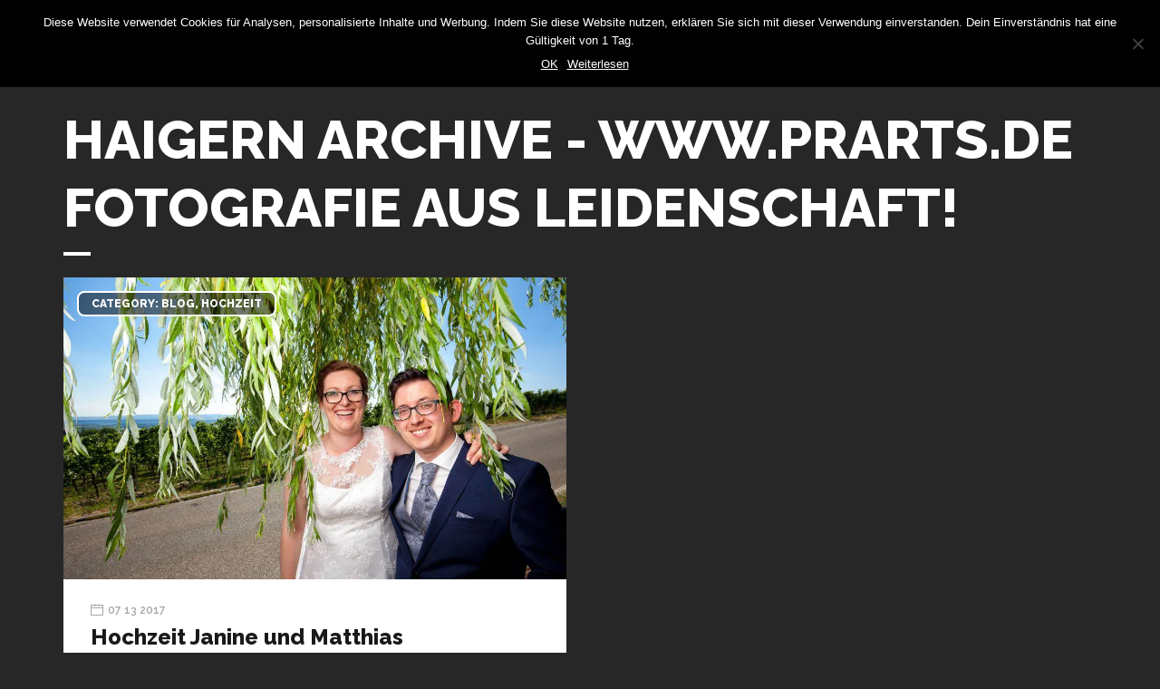

--- FILE ---
content_type: text/html; charset=UTF-8
request_url: https://prarts.de/tag/haigern/
body_size: 9730
content:
<!DOCTYPE html>
<html lang="de">
	<head>
		<meta charset="UTF-8">
		<meta name="viewport" content="width=device-width, initial-scale=1">
		<link rel="profile" href="http://gmpg.org/xfn/11">

		<meta name='robots' content='index, follow, max-image-preview:large, max-snippet:-1, max-video-preview:-1' />

	<!-- This site is optimized with the Yoast SEO plugin v22.8 - https://yoast.com/wordpress/plugins/seo/ -->
	<title>haigern Archive - www.prarts.de Fotografie aus Leidenschaft!</title><link rel="preload" as="style" href="https://fonts.googleapis.com/css?family=Lato%3A400%2C700%2C700i%7CRaleway%3A100%2C100italic%2C200%2C200italic%2C300%2C300italic%2Cregular%2Citalic%2C500%2C500italic%2C600%2C600italic%2C700%2C700italic%2C800%2C800italic%2C900%2C900italic&#038;display=swap" /><link rel="stylesheet" href="https://fonts.googleapis.com/css?family=Lato%3A400%2C700%2C700i%7CRaleway%3A100%2C100italic%2C200%2C200italic%2C300%2C300italic%2Cregular%2Citalic%2C500%2C500italic%2C600%2C600italic%2C700%2C700italic%2C800%2C800italic%2C900%2C900italic&#038;display=swap" media="print" onload="this.media='all'" /><noscript><link rel="stylesheet" href="https://fonts.googleapis.com/css?family=Lato%3A400%2C700%2C700i%7CRaleway%3A100%2C100italic%2C200%2C200italic%2C300%2C300italic%2Cregular%2Citalic%2C500%2C500italic%2C600%2C600italic%2C700%2C700italic%2C800%2C800italic%2C900%2C900italic&#038;display=swap" /></noscript><link rel="preload" as="image" href="https://prarts.de/wp-content/uploads/2017/07/IMG_9514.jpg.webp" imagesrcset="https://prarts.de/wp-content/uploads/2017/07/IMG_9514.jpg.webp 1024w,https://prarts.de/wp-content/uploads/2017/07/IMG_9514-300x200.jpg.webp 300w,https://prarts.de/wp-content/uploads/2017/07/IMG_9514-768x512.jpg.webp 768w,https://prarts.de/wp-content/uploads/2017/07/IMG_9514-24x16.jpg.webp 24w,https://prarts.de/wp-content/uploads/2017/07/IMG_9514-36x24.jpg.webp 36w,https://prarts.de/wp-content/uploads/2017/07/IMG_9514-48x32.jpg.webp 48w" imagesizes="(max-width: 1024px) 100vw, 1024px" fetchpriority="high">
	<link rel="canonical" href="https://prarts.de/tag/haigern/" />
	<meta property="og:locale" content="de_DE" />
	<meta property="og:type" content="article" />
	<meta property="og:title" content="haigern Archive - www.prarts.de Fotografie aus Leidenschaft!" />
	<meta property="og:url" content="https://prarts.de/tag/haigern/" />
	<meta property="og:site_name" content="www.prarts.de Fotografie aus Leidenschaft!" />
	<meta name="twitter:card" content="summary_large_image" />
	<script type="application/ld+json" class="yoast-schema-graph">{"@context":"https://schema.org","@graph":[{"@type":"CollectionPage","@id":"https://prarts.de/tag/haigern/","url":"https://prarts.de/tag/haigern/","name":"haigern Archive - www.prarts.de Fotografie aus Leidenschaft!","isPartOf":{"@id":"https://prarts.de/#website"},"primaryImageOfPage":{"@id":"https://prarts.de/tag/haigern/#primaryimage"},"image":{"@id":"https://prarts.de/tag/haigern/#primaryimage"},"thumbnailUrl":"https://prarts.de/wp-content/uploads/2017/07/IMG_9514.jpg","breadcrumb":{"@id":"https://prarts.de/tag/haigern/#breadcrumb"},"inLanguage":"de"},{"@type":"ImageObject","inLanguage":"de","@id":"https://prarts.de/tag/haigern/#primaryimage","url":"https://prarts.de/wp-content/uploads/2017/07/IMG_9514.jpg","contentUrl":"https://prarts.de/wp-content/uploads/2017/07/IMG_9514.jpg","width":1024,"height":682,"caption":"Hochzeitsfotografie aus Heilbronn"},{"@type":"BreadcrumbList","@id":"https://prarts.de/tag/haigern/#breadcrumb","itemListElement":[{"@type":"ListItem","position":1,"name":"Startseite","item":"https://prarts.de/"},{"@type":"ListItem","position":2,"name":"haigern"}]},{"@type":"WebSite","@id":"https://prarts.de/#website","url":"https://prarts.de/","name":"www.prarts.de Fotografie aus Leidenschaft!","description":"Fotograf aus Heilbronn by www.pr-arts.de","potentialAction":[{"@type":"SearchAction","target":{"@type":"EntryPoint","urlTemplate":"https://prarts.de/?s={search_term_string}"},"query-input":"required name=search_term_string"}],"inLanguage":"de"}]}</script>
	<!-- / Yoast SEO plugin. -->


<link rel='dns-prefetch' href='//static.addtoany.com' />
<link rel='dns-prefetch' href='//fonts.googleapis.com' />
<link href='https://fonts.gstatic.com' crossorigin rel='preconnect' />
<link rel="alternate" type="application/rss+xml" title="www.prarts.de Fotografie aus Leidenschaft! &raquo; haigern Schlagwort-Feed" href="https://prarts.de/tag/haigern/feed/" />
<style id='wp-emoji-styles-inline-css' type='text/css'>

	img.wp-smiley, img.emoji {
		display: inline !important;
		border: none !important;
		box-shadow: none !important;
		height: 1em !important;
		width: 1em !important;
		margin: 0 0.07em !important;
		vertical-align: -0.1em !important;
		background: none !important;
		padding: 0 !important;
	}
</style>
<link rel='stylesheet' id='wp-block-library-css' href='https://prarts.de/wp-includes/css/dist/block-library/style.min.css?ver=6.5.5' type='text/css' media='all' />
<style id='classic-theme-styles-inline-css' type='text/css'>
/*! This file is auto-generated */
.wp-block-button__link{color:#fff;background-color:#32373c;border-radius:9999px;box-shadow:none;text-decoration:none;padding:calc(.667em + 2px) calc(1.333em + 2px);font-size:1.125em}.wp-block-file__button{background:#32373c;color:#fff;text-decoration:none}
</style>
<style id='global-styles-inline-css' type='text/css'>
body{--wp--preset--color--black: #000000;--wp--preset--color--cyan-bluish-gray: #abb8c3;--wp--preset--color--white: #ffffff;--wp--preset--color--pale-pink: #f78da7;--wp--preset--color--vivid-red: #cf2e2e;--wp--preset--color--luminous-vivid-orange: #ff6900;--wp--preset--color--luminous-vivid-amber: #fcb900;--wp--preset--color--light-green-cyan: #7bdcb5;--wp--preset--color--vivid-green-cyan: #00d084;--wp--preset--color--pale-cyan-blue: #8ed1fc;--wp--preset--color--vivid-cyan-blue: #0693e3;--wp--preset--color--vivid-purple: #9b51e0;--wp--preset--gradient--vivid-cyan-blue-to-vivid-purple: linear-gradient(135deg,rgba(6,147,227,1) 0%,rgb(155,81,224) 100%);--wp--preset--gradient--light-green-cyan-to-vivid-green-cyan: linear-gradient(135deg,rgb(122,220,180) 0%,rgb(0,208,130) 100%);--wp--preset--gradient--luminous-vivid-amber-to-luminous-vivid-orange: linear-gradient(135deg,rgba(252,185,0,1) 0%,rgba(255,105,0,1) 100%);--wp--preset--gradient--luminous-vivid-orange-to-vivid-red: linear-gradient(135deg,rgba(255,105,0,1) 0%,rgb(207,46,46) 100%);--wp--preset--gradient--very-light-gray-to-cyan-bluish-gray: linear-gradient(135deg,rgb(238,238,238) 0%,rgb(169,184,195) 100%);--wp--preset--gradient--cool-to-warm-spectrum: linear-gradient(135deg,rgb(74,234,220) 0%,rgb(151,120,209) 20%,rgb(207,42,186) 40%,rgb(238,44,130) 60%,rgb(251,105,98) 80%,rgb(254,248,76) 100%);--wp--preset--gradient--blush-light-purple: linear-gradient(135deg,rgb(255,206,236) 0%,rgb(152,150,240) 100%);--wp--preset--gradient--blush-bordeaux: linear-gradient(135deg,rgb(254,205,165) 0%,rgb(254,45,45) 50%,rgb(107,0,62) 100%);--wp--preset--gradient--luminous-dusk: linear-gradient(135deg,rgb(255,203,112) 0%,rgb(199,81,192) 50%,rgb(65,88,208) 100%);--wp--preset--gradient--pale-ocean: linear-gradient(135deg,rgb(255,245,203) 0%,rgb(182,227,212) 50%,rgb(51,167,181) 100%);--wp--preset--gradient--electric-grass: linear-gradient(135deg,rgb(202,248,128) 0%,rgb(113,206,126) 100%);--wp--preset--gradient--midnight: linear-gradient(135deg,rgb(2,3,129) 0%,rgb(40,116,252) 100%);--wp--preset--font-size--small: 13px;--wp--preset--font-size--medium: 20px;--wp--preset--font-size--large: 36px;--wp--preset--font-size--x-large: 42px;--wp--preset--spacing--20: 0.44rem;--wp--preset--spacing--30: 0.67rem;--wp--preset--spacing--40: 1rem;--wp--preset--spacing--50: 1.5rem;--wp--preset--spacing--60: 2.25rem;--wp--preset--spacing--70: 3.38rem;--wp--preset--spacing--80: 5.06rem;--wp--preset--shadow--natural: 6px 6px 9px rgba(0, 0, 0, 0.2);--wp--preset--shadow--deep: 12px 12px 50px rgba(0, 0, 0, 0.4);--wp--preset--shadow--sharp: 6px 6px 0px rgba(0, 0, 0, 0.2);--wp--preset--shadow--outlined: 6px 6px 0px -3px rgba(255, 255, 255, 1), 6px 6px rgba(0, 0, 0, 1);--wp--preset--shadow--crisp: 6px 6px 0px rgba(0, 0, 0, 1);}:where(.is-layout-flex){gap: 0.5em;}:where(.is-layout-grid){gap: 0.5em;}body .is-layout-flex{display: flex;}body .is-layout-flex{flex-wrap: wrap;align-items: center;}body .is-layout-flex > *{margin: 0;}body .is-layout-grid{display: grid;}body .is-layout-grid > *{margin: 0;}:where(.wp-block-columns.is-layout-flex){gap: 2em;}:where(.wp-block-columns.is-layout-grid){gap: 2em;}:where(.wp-block-post-template.is-layout-flex){gap: 1.25em;}:where(.wp-block-post-template.is-layout-grid){gap: 1.25em;}.has-black-color{color: var(--wp--preset--color--black) !important;}.has-cyan-bluish-gray-color{color: var(--wp--preset--color--cyan-bluish-gray) !important;}.has-white-color{color: var(--wp--preset--color--white) !important;}.has-pale-pink-color{color: var(--wp--preset--color--pale-pink) !important;}.has-vivid-red-color{color: var(--wp--preset--color--vivid-red) !important;}.has-luminous-vivid-orange-color{color: var(--wp--preset--color--luminous-vivid-orange) !important;}.has-luminous-vivid-amber-color{color: var(--wp--preset--color--luminous-vivid-amber) !important;}.has-light-green-cyan-color{color: var(--wp--preset--color--light-green-cyan) !important;}.has-vivid-green-cyan-color{color: var(--wp--preset--color--vivid-green-cyan) !important;}.has-pale-cyan-blue-color{color: var(--wp--preset--color--pale-cyan-blue) !important;}.has-vivid-cyan-blue-color{color: var(--wp--preset--color--vivid-cyan-blue) !important;}.has-vivid-purple-color{color: var(--wp--preset--color--vivid-purple) !important;}.has-black-background-color{background-color: var(--wp--preset--color--black) !important;}.has-cyan-bluish-gray-background-color{background-color: var(--wp--preset--color--cyan-bluish-gray) !important;}.has-white-background-color{background-color: var(--wp--preset--color--white) !important;}.has-pale-pink-background-color{background-color: var(--wp--preset--color--pale-pink) !important;}.has-vivid-red-background-color{background-color: var(--wp--preset--color--vivid-red) !important;}.has-luminous-vivid-orange-background-color{background-color: var(--wp--preset--color--luminous-vivid-orange) !important;}.has-luminous-vivid-amber-background-color{background-color: var(--wp--preset--color--luminous-vivid-amber) !important;}.has-light-green-cyan-background-color{background-color: var(--wp--preset--color--light-green-cyan) !important;}.has-vivid-green-cyan-background-color{background-color: var(--wp--preset--color--vivid-green-cyan) !important;}.has-pale-cyan-blue-background-color{background-color: var(--wp--preset--color--pale-cyan-blue) !important;}.has-vivid-cyan-blue-background-color{background-color: var(--wp--preset--color--vivid-cyan-blue) !important;}.has-vivid-purple-background-color{background-color: var(--wp--preset--color--vivid-purple) !important;}.has-black-border-color{border-color: var(--wp--preset--color--black) !important;}.has-cyan-bluish-gray-border-color{border-color: var(--wp--preset--color--cyan-bluish-gray) !important;}.has-white-border-color{border-color: var(--wp--preset--color--white) !important;}.has-pale-pink-border-color{border-color: var(--wp--preset--color--pale-pink) !important;}.has-vivid-red-border-color{border-color: var(--wp--preset--color--vivid-red) !important;}.has-luminous-vivid-orange-border-color{border-color: var(--wp--preset--color--luminous-vivid-orange) !important;}.has-luminous-vivid-amber-border-color{border-color: var(--wp--preset--color--luminous-vivid-amber) !important;}.has-light-green-cyan-border-color{border-color: var(--wp--preset--color--light-green-cyan) !important;}.has-vivid-green-cyan-border-color{border-color: var(--wp--preset--color--vivid-green-cyan) !important;}.has-pale-cyan-blue-border-color{border-color: var(--wp--preset--color--pale-cyan-blue) !important;}.has-vivid-cyan-blue-border-color{border-color: var(--wp--preset--color--vivid-cyan-blue) !important;}.has-vivid-purple-border-color{border-color: var(--wp--preset--color--vivid-purple) !important;}.has-vivid-cyan-blue-to-vivid-purple-gradient-background{background: var(--wp--preset--gradient--vivid-cyan-blue-to-vivid-purple) !important;}.has-light-green-cyan-to-vivid-green-cyan-gradient-background{background: var(--wp--preset--gradient--light-green-cyan-to-vivid-green-cyan) !important;}.has-luminous-vivid-amber-to-luminous-vivid-orange-gradient-background{background: var(--wp--preset--gradient--luminous-vivid-amber-to-luminous-vivid-orange) !important;}.has-luminous-vivid-orange-to-vivid-red-gradient-background{background: var(--wp--preset--gradient--luminous-vivid-orange-to-vivid-red) !important;}.has-very-light-gray-to-cyan-bluish-gray-gradient-background{background: var(--wp--preset--gradient--very-light-gray-to-cyan-bluish-gray) !important;}.has-cool-to-warm-spectrum-gradient-background{background: var(--wp--preset--gradient--cool-to-warm-spectrum) !important;}.has-blush-light-purple-gradient-background{background: var(--wp--preset--gradient--blush-light-purple) !important;}.has-blush-bordeaux-gradient-background{background: var(--wp--preset--gradient--blush-bordeaux) !important;}.has-luminous-dusk-gradient-background{background: var(--wp--preset--gradient--luminous-dusk) !important;}.has-pale-ocean-gradient-background{background: var(--wp--preset--gradient--pale-ocean) !important;}.has-electric-grass-gradient-background{background: var(--wp--preset--gradient--electric-grass) !important;}.has-midnight-gradient-background{background: var(--wp--preset--gradient--midnight) !important;}.has-small-font-size{font-size: var(--wp--preset--font-size--small) !important;}.has-medium-font-size{font-size: var(--wp--preset--font-size--medium) !important;}.has-large-font-size{font-size: var(--wp--preset--font-size--large) !important;}.has-x-large-font-size{font-size: var(--wp--preset--font-size--x-large) !important;}
.wp-block-navigation a:where(:not(.wp-element-button)){color: inherit;}
:where(.wp-block-post-template.is-layout-flex){gap: 1.25em;}:where(.wp-block-post-template.is-layout-grid){gap: 1.25em;}
:where(.wp-block-columns.is-layout-flex){gap: 2em;}:where(.wp-block-columns.is-layout-grid){gap: 2em;}
.wp-block-pullquote{font-size: 1.5em;line-height: 1.6;}
</style>
<link rel='stylesheet' id='cookie-notice-front-css' href='https://prarts.de/wp-content/plugins/cookie-notice/css/front.min.css?ver=2.4.17' type='text/css' media='all' />

<link rel='stylesheet' id='fw-ext-forms-default-styles-css' href='https://prarts.de/wp-content/plugins/unyson/framework/extensions/forms/static/css/frontend.css?ver=2.7.31' type='text/css' media='all' />
<link rel='stylesheet' id='owl-carousel-css-css' href='https://prarts.de/wp-content/themes/persona/css/owl.carousel.css?ver=6.5.5' type='text/css' media='all' />
<link rel='stylesheet' id='newsletter-css' href='https://prarts.de/wp-content/plugins/newsletter/style.css?ver=8.3.8' type='text/css' media='all' />
<link rel='stylesheet' id='addtoany-css' href='https://prarts.de/wp-content/plugins/add-to-any/addtoany.min.css?ver=1.16' type='text/css' media='all' />
<link rel='stylesheet' id='fw-shortcode-section-background-video-css' href='https://prarts.de/wp-content/plugins/unyson/framework/extensions/shortcodes/shortcodes/section/static/css/background.css?ver=6.5.5' type='text/css' media='all' />
<link rel='stylesheet' id='fw-shortcode-section-css' href='https://prarts.de/wp-content/plugins/unyson/framework/extensions/shortcodes/shortcodes/section/static/css/styles.css?ver=6.5.5' type='text/css' media='all' />
<link rel='stylesheet' id='persona-style-css' href='https://prarts.de/wp-content/themes/persona/style.css?ver=6.5.5' type='text/css' media='all' />
<link rel='stylesheet' id='persona-fonts-css-css' href='https://prarts.de/wp-content/themes/persona/css/fonts.css?ver=6.5.5' type='text/css' media='all' />
<link rel='stylesheet' id='persona-frontend-grid-css-css' href='https://prarts.de/wp-content/themes/persona/css/frontend-grid.css?ver=6.5.5' type='text/css' media='all' />
<link rel='stylesheet' id='persona-magnific-popup-css' href='https://prarts.de/wp-content/themes/persona/css/magnific-popup.css?ver=6.5.5' type='text/css' media='all' />
<link rel='stylesheet' id='persona-photoswipe-css' href='https://prarts.de/wp-content/themes/persona/css/photoswipe.css?ver=6.5.5' type='text/css' media='all' />
<link rel='stylesheet' id='persona-default-skin-photoswipe-css' href='https://prarts.de/wp-content/themes/persona/css/default-skin.css?ver=6.5.5' type='text/css' media='all' />
<link rel='stylesheet' id='persona-icons-css-css' href='https://prarts.de/wp-content/themes/persona/css/icons.css?ver=6.5.5' type='text/css' media='all' />
<link rel='stylesheet' id='persona-icons2-css-css' href='https://prarts.de/wp-content/themes/persona/css/icons2.css?ver=6.5.5' type='text/css' media='all' />
<link rel='stylesheet' id='persona-social-icons-css-css' href='https://prarts.de/wp-content/themes/persona/css/social-icons.css?ver=6.5.5' type='text/css' media='all' />
<link rel='stylesheet' id='persona-style-css-css' href='https://prarts.de/wp-content/themes/persona/css/style.css?ver=6.5.5' type='text/css' media='all' />
<style id='persona-style-css-inline-css' type='text/css'>

			body {
				font-size: 16px;
				font-family: Raleway;
				color: #1b1818;
			}

			.header { 
				color: ;
				background: ;
			}

			.header .header-search-form .submit {
				color: ;
			}

			.navigation ul.child-img li.current-menu-item > a, 
			.navigation ul.child-img li.current-menu-parent > a, 
			.navigation ul.child-img li.current-menu-ancestor > a, 
			.navigation ul.child-img li.current_page_item > a, 
			.navigation ul.child-img li.current_page_parent > a, 
			.navigation ul.child-img li:hover > a {
				color: ;
			}

			.navigation > ul > li .sub-menu, 
			.navigation > ul > li .children { 
				background-color: ;
				color: ;
			}
			
			.navigation > ul > li .sub-menu .sub-menu, 
			.navigation > ul > li .children .children { 
				background-color: ;
				color: ;
			}

			.navigation > ul > li .sub-menu .sub-menu .sub-menu, 
			.navigation > ul > li .children .children .children { 
				background-color: ;
				color: ;
			}

			.side-panel-button:after, 
			.side-panel-button:before, 
			.side-panel-button div {
				background: ;
			} 

			.hm-cunt svg path { 
				fill: ;
			} 

			.header .header-search-form .submit, 
			.header .header-search-form {
				background: ;
			} 

			.white-background {
				color: #1b1818;
			}

			h1,.h1 {
				font-family: Raleway;
				font-size: 3.75em;
				font-weight: ;
			}

			h2,.h2 {
				font-family: Raleway;
				font-size: 2.625em;
				font-weight: ;
			}

			h3,.h3 {
				font-family: Raleway;
				font-size: 1.875em;
				font-weight: ;
			}

			h4,.h4 {
				font-family: Raleway;
				font-size: 1.5em;
				font-weight: ;
			}

			h5,.h5 {
				font-family: Raleway;
				font-size: 18px;
				font-weight: ;
			}

			h6,.h6 {
				font-family: Raleway;
				font-size: 1em;
				font-weight: ;
			}

			@media (min-width: 1200px) {
				.fw-container {
					width: 1170px;
				}
			}
			
			
			
</style>
<link rel='stylesheet' id='persona-mobile-css-css' href='https://prarts.de/wp-content/themes/persona/css/mobile.css?ver=6.5.5' type='text/css' media='all' />

<script type="text/javascript" async src="https://static.addtoany.com/menu/page.js" id="addtoany-core-js"></script>



<script type="text/javascript" id="cookie-notice-front-js-before">
/* <![CDATA[ */
var cnArgs = {"ajaxUrl":"https:\/\/prarts.de\/wp-admin\/admin-ajax.php","nonce":"850e1620e0","hideEffect":"fade","position":"top","onScroll":false,"onScrollOffset":100,"onClick":false,"cookieName":"cookie_notice_accepted","cookieTime":86400,"cookieTimeRejected":2592000,"globalCookie":false,"redirection":false,"cache":true,"revokeCookies":false,"revokeCookiesOpt":"automatic"};
/* ]]> */
</script>






<link rel="https://api.w.org/" href="https://prarts.de/wp-json/" /><link rel="alternate" type="application/json" href="https://prarts.de/wp-json/wp/v2/tags/130" /><link rel="EditURI" type="application/rsd+xml" title="RSD" href="https://prarts.de/xmlrpc.php?rsd" />
<meta name="generator" content="WordPress 6.5.5" />
<script>
	(function (i, s, o, g, r, a, m) {
		i['GoogleAnalyticsObject'] = r;
		i[r] = i[r] || function () {
			(i[r].q = i[r].q || []).push(arguments)
		}, i[r].l = 1 * new Date();
		a = s.createElement(o),
			m = s.getElementsByTagName(o)[0];
		a.async = 1;
		a.src = g;
		m.parentNode.insertBefore(a, m)
	})(window, document, 'script', '//www.google-analytics.com/analytics.js', 'ga');

	ga('create', 'UA-99312077-1', 'auto');
	ga('send', 'pageview');

</script><!-- Es ist keine amphtml-Version verfügbar für diese URL. --><link rel="icon" href="https://prarts.de/wp-content/uploads/2017/05/cropped-swlogoklein-1-32x32.png" sizes="32x32" />
<link rel="icon" href="https://prarts.de/wp-content/uploads/2017/05/cropped-swlogoklein-1-192x192.png" sizes="192x192" />
<link rel="apple-touch-icon" href="https://prarts.de/wp-content/uploads/2017/05/cropped-swlogoklein-1-180x180.png" />
<meta name="msapplication-TileImage" content="https://prarts.de/wp-content/uploads/2017/05/cropped-swlogoklein-1-270x270.png" />
<noscript><style id="rocket-lazyload-nojs-css">.rll-youtube-player, [data-lazy-src]{display:none !important;}</style></noscript>		
	</head>

	<body class="archive tag tag-haigern tag-130 dark-mode cookies-not-set">
		<div id="all">
						<!-- Preloader -->
			<div id="page-preloader">
								<div class="spinner centered-container"><img src="//prarts.de/wp-content/uploads/2017/05/swlogoklein-1.png.webp" alt="www.prarts.de Fotografie aus Leidenschaft!"></div>
							</div>
			<!-- END Preloader -->
						<header class="header fw-main-row">
				<div class="fw-container">
					<!-- Logo -->
																		<div class="logo"><a href="https://prarts.de/"><img src="//prarts.de/wp-content/uploads/2017/05/swlogoklein.png.webp" alt="www.prarts.de Fotografie aus Leidenschaft!"></a></div>
																<!-- END Logo -->
					<div class="fr">
						<!-- Navigation -->
						<nav class="navigation">
							<ul id="menu-navigation" class="menu"><li id="menu-item-125" class="menu-item menu-item-type-custom menu-item-object-custom menu-item-home menu-item-125"><a href="http://prarts.de/" data-child-src="https://prarts.de/wp-content/uploads/2016/12/bg-sub1.jpg.webp" class="child-img"><span class="menu-image-title">Home</span></a></li>
<li id="menu-item-192" class="menu-item menu-item-type-post_type menu-item-object-page current_page_parent menu-item-192"><a href="https://prarts.de/blog/" class=""><span class="menu-image-title">Blog</span></a></li>
<li id="menu-item-1722" class="menu-item menu-item-type-post_type menu-item-object-page menu-item-has-children menu-item-1722"><a href="https://prarts.de/dienstleistungen/" class=""><span class="menu-image-title">Leistungen</span></a>
<ul class="sub-menu">
	<li id="menu-item-2801" class="menu-item menu-item-type-post_type menu-item-object-page menu-item-2801"><a href="https://prarts.de/fotograf-stuttgart/" class=""><span class="menu-image-title">Fotograf Stuttgart</span></a></li>
	<li id="menu-item-2786" class="menu-item menu-item-type-post_type menu-item-object-page menu-item-2786"><a href="https://prarts.de/fotograf-ludwigsburg/" class=""><span class="menu-image-title">Fotograf Ludwigsburg</span></a></li>
	<li id="menu-item-1759" class="menu-item menu-item-type-post_type menu-item-object-page menu-item-1759"><a href="https://prarts.de/hochzeitsfotografie/" class=""><span class="menu-image-title">Hochzeitsfotografie</span></a></li>
	<li id="menu-item-1802" class="menu-item menu-item-type-post_type menu-item-object-page menu-item-1802"><a href="https://prarts.de/werbefotografie/" class=""><span class="menu-image-title">Werbefotografie</span></a></li>
	<li id="menu-item-1841" class="menu-item menu-item-type-post_type menu-item-object-page menu-item-1841"><a href="https://prarts.de/portrait/" class=""><span class="menu-image-title">Portrait</span></a></li>
	<li id="menu-item-1868" class="menu-item menu-item-type-post_type menu-item-object-page menu-item-1868"><a href="https://prarts.de/fahrzeugfotografie/" class=""><span class="menu-image-title">Fahrzeugfotografie</span></a></li>
	<li id="menu-item-1881" class="menu-item menu-item-type-post_type menu-item-object-page menu-item-1881"><a href="https://prarts.de/babykinder/" class=""><span class="menu-image-title">Baby/Kinder</span></a></li>
</ul>
</li>
<li id="menu-item-636" class="menu-item menu-item-type-post_type menu-item-object-page menu-item-636"><a href="https://prarts.de/about/" class=""><span class="menu-image-title">About</span></a></li>
<li id="menu-item-1022" class="menu-item menu-item-type-post_type menu-item-object-page menu-item-1022"><a href="https://prarts.de/kontakt/" class=""><span class="menu-image-title">Kontakt</span></a></li>
<li id="menu-item-2965" class="menu-item menu-item-type-post_type menu-item-object-page menu-item-2965"><a href="https://prarts.de/newsletter/" class=""><span class="menu-image-title">Newsletter</span></a></li>
<li id="menu-item-2467" class="menu-item menu-item-type-post_type menu-item-object-page menu-item-has-children menu-item-2467"><a href="https://prarts.de/impressum/" class=""><span class="menu-image-title">Impressum</span></a>
<ul class="sub-menu">
	<li id="menu-item-3101" class="menu-item menu-item-type-post_type menu-item-object-page menu-item-3101"><a href="https://prarts.de/datenschutz/" class=""><span class="menu-image-title">Datenschutz</span></a></li>
</ul>
</li>
</ul>						</nav>
						<!-- END Navigation -->
												<!-- Search button -->
						<div class="search"><i class="icon-magnifying-glass"></i></div>
						<!-- END Search button -->
												<!-- Side panel button -->
						<div class="side-panel-button"><div></div></div>
						<!-- END Side panel button -->
					</div>
											<!-- Search form -->
<form action="https://prarts.de/" class="header-search-form">
	<button type="submit" class="submit"><i class="icon-magnifying-glass"></i></button>
	<input type="text" class="input" name="s" placeholder="Search...">
	<div class="button-close"><i class="icon-access-denied"></i></div>
</form>
<!-- END Search form -->									</div>
			</header>

						<!-- Side panel -->
			<div class="side-panel-area dark-bg">
				<div class="button-close"><i class="icon-access-denied"></i></div>
				<div class="wrap">
					<div class="spa-widget mob-navigation">
						<h5>Navigation</h5>
						<ul id="menu-navigation-1" class="menu"><li class="menu-item menu-item-type-custom menu-item-object-custom menu-item-home menu-item-125"><a href="http://prarts.de/" data-child-src="https://prarts.de/wp-content/uploads/2016/12/bg-sub1.jpg.webp" class="child-img"><span class="menu-image-title">Home</span></a></li>
<li class="menu-item menu-item-type-post_type menu-item-object-page current_page_parent menu-item-192"><a href="https://prarts.de/blog/" class=""><span class="menu-image-title">Blog</span></a></li>
<li class="menu-item menu-item-type-post_type menu-item-object-page menu-item-has-children menu-item-1722"><a href="https://prarts.de/dienstleistungen/" class=""><span class="menu-image-title">Leistungen</span></a>
<ul class="sub-menu">
	<li class="menu-item menu-item-type-post_type menu-item-object-page menu-item-2801"><a href="https://prarts.de/fotograf-stuttgart/" class=""><span class="menu-image-title">Fotograf Stuttgart</span></a></li>
	<li class="menu-item menu-item-type-post_type menu-item-object-page menu-item-2786"><a href="https://prarts.de/fotograf-ludwigsburg/" class=""><span class="menu-image-title">Fotograf Ludwigsburg</span></a></li>
	<li class="menu-item menu-item-type-post_type menu-item-object-page menu-item-1759"><a href="https://prarts.de/hochzeitsfotografie/" class=""><span class="menu-image-title">Hochzeitsfotografie</span></a></li>
	<li class="menu-item menu-item-type-post_type menu-item-object-page menu-item-1802"><a href="https://prarts.de/werbefotografie/" class=""><span class="menu-image-title">Werbefotografie</span></a></li>
	<li class="menu-item menu-item-type-post_type menu-item-object-page menu-item-1841"><a href="https://prarts.de/portrait/" class=""><span class="menu-image-title">Portrait</span></a></li>
	<li class="menu-item menu-item-type-post_type menu-item-object-page menu-item-1868"><a href="https://prarts.de/fahrzeugfotografie/" class=""><span class="menu-image-title">Fahrzeugfotografie</span></a></li>
	<li class="menu-item menu-item-type-post_type menu-item-object-page menu-item-1881"><a href="https://prarts.de/babykinder/" class=""><span class="menu-image-title">Baby/Kinder</span></a></li>
</ul>
</li>
<li class="menu-item menu-item-type-post_type menu-item-object-page menu-item-636"><a href="https://prarts.de/about/" class=""><span class="menu-image-title">About</span></a></li>
<li class="menu-item menu-item-type-post_type menu-item-object-page menu-item-1022"><a href="https://prarts.de/kontakt/" class=""><span class="menu-image-title">Kontakt</span></a></li>
<li class="menu-item menu-item-type-post_type menu-item-object-page menu-item-2965"><a href="https://prarts.de/newsletter/" class=""><span class="menu-image-title">Newsletter</span></a></li>
<li class="menu-item menu-item-type-post_type menu-item-object-page menu-item-has-children menu-item-2467"><a href="https://prarts.de/impressum/" class=""><span class="menu-image-title">Impressum</span></a>
<ul class="sub-menu">
	<li class="menu-item menu-item-type-post_type menu-item-object-page menu-item-3101"><a href="https://prarts.de/datenschutz/" class=""><span class="menu-image-title">Datenschutz</span></a></li>
</ul>
</li>
</ul>					</div>
					<div id="black-studio-tinymce-2" class="spa-widget widget_black_studio_tinymce"><h5>About me</h5><div class="textwidget"><p><img class="aligncenter wp-image-1898 size-medium" alt="Patrick rupp der beste fotograf" width="200" height="300" srcset="http://prarts.de/wp-content/uploads/2017/01/PatrickRupp-2komp-1-200x300.jpg.webp 1x,http://prarts.de/wp-content/uploads/2017/01/PatrickRupp-2komp-1-200x300@2x.jpg 2x" /></p>
<p>Pr-Arts steht für Fotografie von Patrick Rupp.</p>
<p>Ich bin leidenschaftlicher Fotograf. Seit Jahren fotografiere ich in den Bereichen Hochzeit, People, Natur und Automobile.</p>
</div></div><div id="black-studio-tinymce-3" class="spa-widget widget_black_studio_tinymce"><h5>Kontakt</h5><div class="textwidget"><div class="contact-row">
<div class="label">Adresse:</div>
<div class="value">Trollingerweg 8</div>
<div class="value">74232 Abstatt</div>
</div>
<div class="contact-row">
<div class="label">Phone:</div>
<div class="value">07062/9024656</div>
</div>
<div class="contact-row">
<div class="label">E-mail:</div>
<div class="value">info@pr-arts.de</div>
</div></div></div><div id="nav_menu-2" class="spa-widget widget_nav_menu"><h5>Categories</h5><div class="menu-navigation-container"><ul id="menu-navigation-2" class="menu"><li class="menu-item menu-item-type-custom menu-item-object-custom menu-item-home menu-item-125"><a href="http://prarts.de/" data-child-src="https://prarts.de/wp-content/uploads/2016/12/bg-sub1.jpg.webp" class="child-img"><span class="menu-image-title">Home</span></a></li>
<li class="menu-item menu-item-type-post_type menu-item-object-page current_page_parent menu-item-192"><a href="https://prarts.de/blog/" class=""><span class="menu-image-title">Blog</span></a></li>
<li class="menu-item menu-item-type-post_type menu-item-object-page menu-item-has-children menu-item-1722"><a href="https://prarts.de/dienstleistungen/" class=""><span class="menu-image-title">Leistungen</span></a>
<ul class="sub-menu">
	<li class="menu-item menu-item-type-post_type menu-item-object-page menu-item-2801"><a href="https://prarts.de/fotograf-stuttgart/" class=""><span class="menu-image-title">Fotograf Stuttgart</span></a></li>
	<li class="menu-item menu-item-type-post_type menu-item-object-page menu-item-2786"><a href="https://prarts.de/fotograf-ludwigsburg/" class=""><span class="menu-image-title">Fotograf Ludwigsburg</span></a></li>
	<li class="menu-item menu-item-type-post_type menu-item-object-page menu-item-1759"><a href="https://prarts.de/hochzeitsfotografie/" class=""><span class="menu-image-title">Hochzeitsfotografie</span></a></li>
	<li class="menu-item menu-item-type-post_type menu-item-object-page menu-item-1802"><a href="https://prarts.de/werbefotografie/" class=""><span class="menu-image-title">Werbefotografie</span></a></li>
	<li class="menu-item menu-item-type-post_type menu-item-object-page menu-item-1841"><a href="https://prarts.de/portrait/" class=""><span class="menu-image-title">Portrait</span></a></li>
	<li class="menu-item menu-item-type-post_type menu-item-object-page menu-item-1868"><a href="https://prarts.de/fahrzeugfotografie/" class=""><span class="menu-image-title">Fahrzeugfotografie</span></a></li>
	<li class="menu-item menu-item-type-post_type menu-item-object-page menu-item-1881"><a href="https://prarts.de/babykinder/" class=""><span class="menu-image-title">Baby/Kinder</span></a></li>
</ul>
</li>
<li class="menu-item menu-item-type-post_type menu-item-object-page menu-item-636"><a href="https://prarts.de/about/" class=""><span class="menu-image-title">About</span></a></li>
<li class="menu-item menu-item-type-post_type menu-item-object-page menu-item-1022"><a href="https://prarts.de/kontakt/" class=""><span class="menu-image-title">Kontakt</span></a></li>
<li class="menu-item menu-item-type-post_type menu-item-object-page menu-item-2965"><a href="https://prarts.de/newsletter/" class=""><span class="menu-image-title">Newsletter</span></a></li>
<li class="menu-item menu-item-type-post_type menu-item-object-page menu-item-has-children menu-item-2467"><a href="https://prarts.de/impressum/" class=""><span class="menu-image-title">Impressum</span></a>
<ul class="sub-menu">
	<li class="menu-item menu-item-type-post_type menu-item-object-page menu-item-3101"><a href="https://prarts.de/datenschutz/" class=""><span class="menu-image-title">Datenschutz</span></a></li>
</ul>
</li>
</ul></div></div>																	<!-- Copyright -->
						<div class="copyrighting">www.prarts.de</div>
						<!-- END Copyright -->
															</div>
			</div>
			<!-- END Side panel -->
						
			<!-- Header space -->
			<div class="header-space"></div>
			<!-- END Header space -->
	<main class="fw-main-row">
		<div class="fw-container">

		
			<div class="heading-decor">
				<h1>haigern Archive - www.prarts.de Fotografie aus Leidenschaft!</h1>
			</div>
			<div class="fw-row">
				<div class="fw-col-xs-12 fw-col-sm-6 Blog, Hochzeit">
		<!-- Blog item -->
		<article id="post-2432" class="blog-item post-2432 post type-post status-publish format-standard has-post-thumbnail hentry category-blog category-hochzeit tag-abstatt tag-brautpaar tag-fotograf tag-haigern tag-hochzeit tag-wedding">
						<div class="image">
								<div class="category">category: Blog, Hochzeit</div>
								<a href="https://prarts.de/blog/hochzeit-janine-und-matthias/" class="imagefill"><img width="1024" height="682" src="https://prarts.de/wp-content/uploads/2017/07/IMG_9514.jpg.webp" class="attachment- size-" alt="Hochzeit Janine und Matthias" decoding="async" fetchpriority="high" srcset="https://prarts.de/wp-content/uploads/2017/07/IMG_9514.jpg.webp 1024w,https://prarts.de/wp-content/uploads/2017/07/IMG_9514-300x200.jpg.webp 300w,https://prarts.de/wp-content/uploads/2017/07/IMG_9514-768x512.jpg.webp 768w,https://prarts.de/wp-content/uploads/2017/07/IMG_9514-24x16.jpg.webp 24w,https://prarts.de/wp-content/uploads/2017/07/IMG_9514-36x24.jpg.webp 36w,https://prarts.de/wp-content/uploads/2017/07/IMG_9514-48x32.jpg.webp 48w" sizes="(max-width: 1024px) 100vw, 1024px" /></a>
			</div>
						<div class="wrap">
				<div class="post-details">
										<span class="item"><i class="icon-calendar-2"></i><span>07 13 2017</span></span>
									</div>
				<h4><a href="https://prarts.de/blog/hochzeit-janine-und-matthias/">Hochzeit Janine und Matthias</a></h4>
				<div class="author-link">Posted by <a href="https://prarts.de/author/admin/" title="Beiträge von admin" rel="author">admin</a></div>
								<div class="content"><p>Am 24. Juni durften wir die Hochzeit von Janine und Matthias begleiten.Gebucht waren wir für die kirchliche Trauung/ Brautpaar shooting / Feier und unsere Fotobox.Die TrauungDie kirchliche Trauung fand in der Evangelischen...</p></div>
																</div>
			<div class="bottom">
				<div class="fl">
					<a href="https://prarts.de/blog/hochzeit-janine-und-matthias/#comments"><i class="icon-speech-bubble"></i><span>0 Comments</span></a>
				</div>
				<div class="fr">
					<a href="#" class="zilla-likes" id="zilla-likes-2432" title="Like this"><i class="icon-heart-outline"></i><span>0</span></a>				</div>
			</div>
		</article>
		<!-- END Blog item -->
	</div>
			</div>

		</div>
	</main>


			<footer class="footer dark-overlay fw-main-row">
						<div class="fw-container">
				<h4 class="tac">Tags</h4>
				<!-- Tag area -->
				<div class="tags-items">
										<a href="https://prarts.de/tag/abstatt/">abstatt</a>
										<a href="https://prarts.de/tag/after-wedding/">After Wedding</a>
										<a href="https://prarts.de/tag/afterwedding-shooting/">Afterwedding shooting</a>
										<a href="https://prarts.de/tag/akt/">Akt</a>
										<a href="https://prarts.de/tag/aktfotografie/">Aktfotografie</a>
										<a href="https://prarts.de/tag/amalienhof/">Amalienhof</a>
										<a href="https://prarts.de/tag/analog/">Analog</a>
										<a href="https://prarts.de/tag/analogshooting/">Analogshooting</a>
										<a href="https://prarts.de/tag/autobahn/">Autobahn</a>
										<a href="https://prarts.de/tag/autofotos/">Autofotos</a>
										<a href="https://prarts.de/tag/baby/">baby</a>
										<a href="https://prarts.de/tag/babybauch/">Babybauch</a>
										<a href="https://prarts.de/tag/babyshooting/">Babyshooting</a>
										<a href="https://prarts.de/tag/barbershop/">Barbershop</a>
										<a href="https://prarts.de/tag/boudoir/">Boudoir</a>
										<a href="https://prarts.de/tag/braut/">Braut</a>
										<a href="https://prarts.de/tag/brautpaar/">Brautpaar</a>
										<a href="https://prarts.de/tag/brautpaarshooting/">Brautpaarshooting</a>
										<a href="https://prarts.de/tag/carrig/">Carrig</a>
										<a href="https://prarts.de/tag/carshootings/">Carshootings</a>
										<a href="https://prarts.de/tag/dessous/">dessous</a>
										<a href="https://prarts.de/tag/erotik/">Erotik</a>
										<a href="https://prarts.de/tag/erotikfotografie/">Erotikfotografie</a>
										<a href="https://prarts.de/tag/fahrzeuge/">Fahrzeuge</a>
										<a href="https://prarts.de/tag/fahrzeugfotografie/">Fahrzeugfotografie</a>
										<a href="https://prarts.de/tag/fallschirm/">Fallschirm</a>
										<a href="https://prarts.de/tag/fallschirmshooting/">Fallschirmshooting</a>
										<a href="https://prarts.de/tag/familie/">Familie</a>
										<a href="https://prarts.de/tag/family/">Family</a>
										<a href="https://prarts.de/tag/family-shooting/">Family Shooting</a>
										<a href="https://prarts.de/tag/familyshooting/">Familyshooting</a>
										<a href="https://prarts.de/tag/farbmehl/">Farbmehl</a>
										<a href="https://prarts.de/tag/fashion/">fashion</a>
										<a href="https://prarts.de/tag/feier/">Feier</a>
										<a href="https://prarts.de/tag/fitness/">Fitness</a>
										<a href="https://prarts.de/tag/fitness-model/">Fitness Model</a>
										<a href="https://prarts.de/tag/fotoautomat/">Fotoautomat</a>
										<a href="https://prarts.de/tag/fotobox/">Fotobox</a>
										<a href="https://prarts.de/tag/fotobox-heilbronn/">Fotobox Heilbronn</a>
										<a href="https://prarts.de/tag/fotograf/">Fotograf</a>
										<a href="https://prarts.de/tag/fotograf-heilbronn/">Fotograf heilbronn</a>
										<a href="https://prarts.de/tag/fotograf-ludwigsburg/">Fotograf Ludwigsburg</a>
										<a href="https://prarts.de/tag/fotografie/">Fotografie</a>
										<a href="https://prarts.de/tag/freundinnen/">Freundinnen</a>
										<a href="https://prarts.de/tag/funken/">funken</a>
										<a href="https://prarts.de/tag/geschenk/">Geschenk</a>
										<a href="https://prarts.de/tag/getting-ready/">Getting Ready</a>
										<a href="https://prarts.de/tag/goeppingen/">Göppingen</a>
										<a href="https://prarts.de/tag/gutschein/">Gutschein</a>
										<a href="https://prarts.de/tag/haigern/">haigern</a>
										<a href="https://prarts.de/tag/heilbronn/">Heilbronn</a>
										<a href="https://prarts.de/tag/hochzeit/">Hochzeit</a>
										<a href="https://prarts.de/tag/hochzeitsbilder/">Hochzeitsbilder</a>
										<a href="https://prarts.de/tag/hochzeitsfotograf/">Hochzeitsfotograf</a>
										<a href="https://prarts.de/tag/hochzeitsfotograf-heilbronn/">Hochzeitsfotograf Heilbronn</a>
										<a href="https://prarts.de/tag/hochzeitsfotografie/">Hochzeitsfotografie</a>
										<a href="https://prarts.de/tag/hochzeitspaar/">Hochzeitspaar</a>
										<a href="https://prarts.de/tag/hochzeitsshooting/">Hochzeitsshooting</a>
										<a href="https://prarts.de/tag/holy-color/">Holy Color</a>
										<a href="https://prarts.de/tag/horses/">Horses</a>
										<a href="https://prarts.de/tag/karlsruhe/">Karlsruhe</a>
										<a href="https://prarts.de/tag/kehrmaschine/">Kehrmaschine</a>
										<a href="https://prarts.de/tag/kinder/">Kinder</a>
										<a href="https://prarts.de/tag/kirche/">Kirche</a>
										<a href="https://prarts.de/tag/levitation/">levitation</a>
										<a href="https://prarts.de/tag/lightpainting/">lightpainting</a>
										<a href="https://prarts.de/tag/lost-location/">Lost Location</a>
										<a href="https://prarts.de/tag/menschen/">Menschen</a>
										<a href="https://prarts.de/tag/model/">Model</a>
										<a href="https://prarts.de/tag/model-backnang/">Model Backnang</a>
										<a href="https://prarts.de/tag/model-heilbronn/">Model Heilbronn</a>
										<a href="https://prarts.de/tag/model-karlsruhe/">Model Karlsruhe</a>
										<a href="https://prarts.de/tag/modelagentur/">Modelagentur</a>
										<a href="https://prarts.de/tag/models/">Models</a>
										<a href="https://prarts.de/tag/oehringen/">Öhringen</a>
										<a href="https://prarts.de/tag/oldschool/">Oldschool</a>
										<a href="https://prarts.de/tag/opel/">opel</a>
										<a href="https://prarts.de/tag/outdoor/">Outdoor</a>
										<a href="https://prarts.de/tag/outdoorshootings/">Outdoorshootings</a>
										<a href="https://prarts.de/tag/paar/">Paar</a>
										<a href="https://prarts.de/tag/people/">People</a>
										<a href="https://prarts.de/tag/pferde/">Pferde</a>
										<a href="https://prarts.de/tag/photobooth/">Photobooth</a>
										<a href="https://prarts.de/tag/portrait/">Portrait</a>
										<a href="https://prarts.de/tag/produktfotografie/">Produktfotografie</a>
										<a href="https://prarts.de/tag/rallye/">rallye</a>
										<a href="https://prarts.de/tag/regen/">Regen</a>
										<a href="https://prarts.de/tag/rennfahrerin/">rennfahrerin</a>
										<a href="https://prarts.de/tag/ringlicht/">Ringlicht</a>
										<a href="https://prarts.de/tag/rock/">Rock</a>
										<a href="https://prarts.de/tag/rockabilly/">Rockabilly</a>
										<a href="https://prarts.de/tag/rolleiflex/">Rolleiflex</a>
										<a href="https://prarts.de/tag/rollinshoots/">Rollinshoots</a>
										<a href="https://prarts.de/tag/sedcard/">Sedcard</a>
										<a href="https://prarts.de/tag/sedcardshooting/">Sedcardshooting</a>
										<a href="https://prarts.de/tag/sensual/">Sensual</a>
										<a href="https://prarts.de/tag/shooting/">Shooting</a>
										<a href="https://prarts.de/tag/sommer/">Sommer</a>
										<a href="https://prarts.de/tag/sport/">sport</a>
										<a href="https://prarts.de/tag/standesamt/">Standesamt</a>
										<a href="https://prarts.de/tag/strassenreinigung/">Strassenreinigung</a>
										<a href="https://prarts.de/tag/tattoos/">Tattoos</a>
										<a href="https://prarts.de/tag/teilakt/">Teilakt</a>
										<a href="https://prarts.de/tag/trauung/">Trauung</a>
										<a href="https://prarts.de/tag/untergruppenbach/">Untergruppenbach</a>
										<a href="https://prarts.de/tag/wedding/">Wedding</a>
										<a href="https://prarts.de/tag/weihnachten/">Weihnachten</a>
										<a href="https://prarts.de/tag/werbebilder/">Werbebilder</a>
										<a href="https://prarts.de/tag/werbefotografie/">Werbefotografie</a>
										<a href="https://prarts.de/tag/werbung/">Werbung</a>
										<a href="https://prarts.de/tag/workshop/">Workshop</a>
									</div>
				<!-- END Tag area -->
			</div>
						<div class="wrap">
				<div class="fw-container">
					<!-- Logo -->
																		<div class="logo"><a href="https://prarts.de/"><img src="//prarts.de/wp-content/uploads/2017/05/swlogoklein.png.webp" alt="www.prarts.de Fotografie aus Leidenschaft!"></a></div>
																<!-- END Logo -->
																	<!-- Social links -->
							<div class="social-links">
																	<a href="https://www.facebook.com/prartsde/" target="_blank"><i class="social-icon-facebook-logo"></i></a>
																	<a href="https://www.instagram.com/prartsde/" target="_blank"><i class="social-icon-instagram-social-network-logo-of-photo-camera"></i></a>
															</div>
						<!-- END Social links -->
																<div class="center">
						<!-- Footer menu -->
						<ul id="menu-footer-menu" class="menu"><li id="menu-item-292" class="menu-item menu-item-type-custom menu-item-object-custom menu-item-home menu-item-292"><a href="http://prarts.de/" class=""><span class="menu-image-title">Home</span></a></li>
<li id="menu-item-1908" class="menu-item menu-item-type-post_type menu-item-object-page current_page_parent menu-item-1908"><a href="https://prarts.de/blog/" class=""><span class="menu-image-title">Blog</span></a></li>
<li id="menu-item-1909" class="menu-item menu-item-type-post_type menu-item-object-page menu-item-1909"><a href="https://prarts.de/kontakt/" class=""><span class="menu-image-title">Kontakt</span></a></li>
<li id="menu-item-1910" class="menu-item menu-item-type-post_type menu-item-object-page menu-item-1910"><a href="https://prarts.de/dienstleistungen/" class=""><span class="menu-image-title">Dienstleistungen</span></a></li>
</ul>						<!-- END Footer menu -->
																				<!-- Copyright -->
							<div class="copyright">www.prarts.de</div>
							<!-- END Copyright -->
																		</div>
				</div>
			</div>
		</footer>
	</div>

<!--Start of Tawk.to Script (0.7.2)-->

<!--End of Tawk.to Script (0.7.2)-->

















		<!-- Cookie Notice plugin v2.4.17 by Hu-manity.co https://hu-manity.co/ -->
		<div id="cookie-notice" role="dialog" class="cookie-notice-hidden cookie-revoke-hidden cn-position-top" aria-label="Cookie Notice" style="background-color: rgba(0,0,0,1);"><div class="cookie-notice-container" style="color: #fff"><span id="cn-notice-text" class="cn-text-container">Diese Website verwendet Cookies für Analysen, personalisierte Inhalte und Werbung. Indem Sie diese Website nutzen, erklären Sie sich mit dieser Verwendung einverstanden. Dein Einverständnis hat eine Gültigkeit von 1 Tag. </span><span id="cn-notice-buttons" class="cn-buttons-container"><a href="#" id="cn-accept-cookie" data-cookie-set="accept" class="cn-set-cookie cn-button cn-button-custom button" aria-label="OK">OK</a><a href="https://prarts.de/datenschutz/" target="_blank" id="cn-more-info" class="cn-more-info cn-button cn-button-custom button" aria-label="Weiterlesen">Weiterlesen</a></span><span id="cn-close-notice" data-cookie-set="accept" class="cn-close-icon" title="Nein"></span></div>
			
		</div>
		<!-- / Cookie Notice plugin --><script>window.lazyLoadOptions=[{elements_selector:"img[data-lazy-src],.rocket-lazyload",data_src:"lazy-src",data_srcset:"lazy-srcset",data_sizes:"lazy-sizes",class_loading:"lazyloading",class_loaded:"lazyloaded",threshold:300,callback_loaded:function(element){if(element.tagName==="IFRAME"&&element.dataset.rocketLazyload=="fitvidscompatible"){if(element.classList.contains("lazyloaded")){if(typeof window.jQuery!="undefined"){if(jQuery.fn.fitVids){jQuery(element).parent().fitVids()}}}}}},{elements_selector:".rocket-lazyload",data_src:"lazy-src",data_srcset:"lazy-srcset",data_sizes:"lazy-sizes",class_loading:"lazyloading",class_loaded:"lazyloaded",threshold:300,}];window.addEventListener('LazyLoad::Initialized',function(e){var lazyLoadInstance=e.detail.instance;if(window.MutationObserver){var observer=new MutationObserver(function(mutations){var image_count=0;var iframe_count=0;var rocketlazy_count=0;mutations.forEach(function(mutation){for(var i=0;i<mutation.addedNodes.length;i++){if(typeof mutation.addedNodes[i].getElementsByTagName!=='function'){continue}
if(typeof mutation.addedNodes[i].getElementsByClassName!=='function'){continue}
images=mutation.addedNodes[i].getElementsByTagName('img');is_image=mutation.addedNodes[i].tagName=="IMG";iframes=mutation.addedNodes[i].getElementsByTagName('iframe');is_iframe=mutation.addedNodes[i].tagName=="IFRAME";rocket_lazy=mutation.addedNodes[i].getElementsByClassName('rocket-lazyload');image_count+=images.length;iframe_count+=iframes.length;rocketlazy_count+=rocket_lazy.length;if(is_image){image_count+=1}
if(is_iframe){iframe_count+=1}}});if(image_count>0||iframe_count>0||rocketlazy_count>0){lazyLoadInstance.update()}});var b=document.getElementsByTagName("body")[0];var config={childList:!0,subtree:!0};observer.observe(b,config)}},!1)</script><script data-no-minify="1" async src="https://prarts.de/wp-content/plugins/wp-rocket/assets/js/lazyload/17.8.3/lazyload.min.js"></script>
<script src="https://prarts.de/wp-content/cache/min/1/fbe231669394ebacd895e438976d1f21.js" data-minify="1"></script></body>
</html>

<!-- This website is like a Rocket, isn't it? Performance optimized by WP Rocket. Learn more: https://wp-rocket.me - Debug: cached@1752719102 -->

--- FILE ---
content_type: text/css; charset=utf-8
request_url: https://prarts.de/wp-content/themes/persona/css/style.css?ver=6.5.5
body_size: 15219
content:
/*------------------------------------------------------------------
[Master Style]

Project:    Persona template
Version:    1.3.3

[Components]
    1. Base
        1.1. Heading
        1.2. Buttons
        1.3. Input
        1.4. Preloader
    2. Header, .header
        2.1. Navigation, .navigation
        2.2. Header Search button, .header .search
        2.3. Side pannel button, .side-panel-button
        2.4. Header search form, .header-search-formn
    3. Side panel area, .side-panel-area
        3.1. Side panel widget, .spa-widget
        3.2. Gallery widget, .gallery-widget
        3.3. Contact row, .contact-row
        3.4. Tags items, .tags-items
        3.5. Widget menu, .tags-items
    4. Body
        4.1. Banner block, .banner-block
        4.2. Category item, .category-item
        4.3. Side image block, .col-img
        4.3. Number block item, .number-block-item
        4.4. Portfolio, .portfolio-items
        4.6. Slider, .slider-wrap
        4.7. Testimonials, .testimonials-item
        4.8. Photo carousel, .testimonials-item
        4.9. Pricing, .pricing-item
        4.10. Persona block, .persona-block
        4.11. Blog item, .blog-item
        4.12. Article carousel, .article-carousel
        4.13. Subscribe form, .subscribe-form
        4.14. Main sidebar, .main-sidebar
        4.15. Blog + Portfolio, .main-sidebar
        4.16. Map, .map
        4.17. 404 page, .page-404
        4.18. Page header, .page-header
        4.19. Site content, .site-content
        4.20 Filtering buttons, .button-group
        4.21 Countdown, .countdownHolder
        4.22 Post
            4.22.1 Post navigation, .post-nav
            4.22.2 Post bottom, .post-nav
            4.22.3 Post comments, .post-nav
                4.22.3.1 Post comment items, .comments-wrap
                4.22.3.2 Post comment form, .comments-wrap
        4.23. Pagination / .pagination
        4.24. Icon box 1 / .icon-box1
        4.25. Icon box 2 / .icon-box2
        4.26. Team item / .team-item
        4.27. Video background / .video-bg
        3.28. Product item / .product item
        3.29. Product single item
        3.30. Product cart
        3.31. Woocommerce notice
        3.32. Woocommerce checkout
    5. Footer, .footer
        5.1. Footer menu, .footer .menu
        5.2. Copyright, .copyright
        5.2. Social links, .social-links
    
-------------------------------------------------------------------*/

/*------------------------------------------------------------------
[ 1. Base ]
*/
aside, nav, footer, header, section { 
    display: block;
}

body {
    margin: 0;
    font-family: 'Raleway', sans-serif;
    font-size: 16px;
    color: #1b1818;
    background: #eee;
    position: relative;
    background-color: #f2f2f2;
}

body.dark-mode {
    color: #fff;
    background: #272727;
}

.white-background {
    background: #fff;
    color: #1b1818;
}

.dark-background {
    background: #272727;
    color: #fff;
}

body.open-sideblock #all,
body.open-sideblock .header {
    left: -475px;
}

a {
    color: inherit;
}
img {
    border: none;
    height: auto;
}
input, textarea, button, select,a {
    -webkit-transition: all 0.3s ease;
    -moz-transition: all 0.3s ease;
    -o-transition: all 0.3s ease;
    -ms-transition: all 0.3s ease;
    transition: all 0.3s ease;
}
input, textarea, button, select {
    font-family: 'Raleway', sans-serif;
}
input::-webkit-input-placeholder {
    color: inherit;
}
input::-moz-placeholder {
    color: inherit;
}
input:-moz-placeholder {
    color: inherit;
}
input:-ms-input-placeholder {
    color: inherit;
}

textarea::-webkit-input-placeholder {
    color: inherit;
}
textarea::-moz-placeholder {
    color: inherit;
}
textarea:-moz-placeholder {
    color: inherit;
}
textarea:-ms-input-placeholder {
    color: inherit;
}
*:focus {
    outline: none;
}
.fl {
    float: left;
}
.fr {
    float: right;
}
.tal {
    text-align: left;
}
.tar {
    text-align: right;
}
.tac {
    text-align: center;
}
.cell {
    display: table-cell;
    vertical-align: middle;
}

figure {
    margin: 0;
}

pre {
    background: #ccc;
    padding: 10px 20px;
}

dl {
    margin: 0 20px;
}

dt {
    font-weight: bold;
}

dd {
    margin: 0 0 20px;
}

table {
    width: 100%;
    border: 1px solid #3c3c3b;
    border-collapse: collapse;
}

table td, table th {
    border: 1px solid #3c3c3b;
    padding: 5px 15px;
}

pre {
    width: 100%;
}

.gallery .gallery-item {
    margin: 0;
    display: inline-block;
    vertical-align: text-bottom;
}

.gallery .gallery-item .wp-caption-text {
    display: none;
}

.gallery-columns-1 .gallery-item {
    width: 100%;
}

.gallery-columns-2 .gallery-item {
    width: 49%;
} 

.gallery-columns-3 .gallery-item {
    width: 33%;
}

.gallery-columns-4 .gallery-item {
    width: 25%;
}

.gallery .gallery-icon {}

.gallery .gallery-icon a {
    position: relative;
}

.search-form input[type="search"] {
    width: 175px;
}

.page-content {
    padding-bottom: 30px;
}

.clearfix:after {
    content: "";
    display: block;
    clear: both;
    visibility: hidden;
    line-height: 0;
    height: 0;
    margin: 0;
    padding: 0;
}

.dark-bg {
    color: #fff;
}

[class ^= "fw-col"],
[class *= "fw-col"] {
    background-position: 50%;
    background-size: cover;
}

.dark-overlay {
    color: #fff;
    background: #2c2c2c;
}

#all {
    left: 0;
    position: relative;
    overflow: hidden;
    -webkit-transition: all 0.3s ease;
    -moz-transition: all 0.3s ease;
    -o-transition: all 0.3s ease;
    -ms-transition: all 0.3s ease;
    transition: all 0.5s ease;
}

.button-close {
    cursor: pointer;
    -webkit-transition: all 0.3s ease;
    -moz-transition: all 0.3s ease;
    -o-transition: all 0.3s ease;
    -ms-transition: all 0.3s ease;
    transition: all 0.3s ease;
}

.button-close:hover {
    transform: rotate(180deg);
}

.button-close i {}

.centered-container {
    position: absolute;
    top: 50%;
    left: 50%;
    transform: translate(-50%, -50%);
}

.uppercase {
    text-transform: uppercase;
}

.p-text {
    font-style: italic;
    line-height: 1.500em;
}

blockquote {
    font-size: 1.125em;
    font-weight: 300;
    line-height: 1.667em;
    position: relative;
    padding: 65px 0 25px;
    margin: 30px 0;
    font-style: italic;
    background: url(../images/blockquote.png) 50% 20px no-repeat;
    background-size: 26px;
    text-align: center;
}

blockquote:after,
blockquote:before {
    content: "";
    position: absolute;
    top: 0;
    left: 50%;
    margin-left: -50px;
    width: 100px;
    height: 1px;
    background: #d5d5d5;
}

blockquote:after {
    top: inherit;
    bottom: 0;
}

blockquote .post {
    display: block;
    font-weight: bold;
    margin-top: 2em;
    line-height: 0.889em;
}

.edit-link {
    margin: 15px 0;
    display: block;
}

.edit-link a {
    text-decoration: none;
    font-style: italic;
}

.edit-link:before {
    content: "\e852";
    display: inline-block;
    font-family: "icons";
    font-style: normal;
    font-weight: normal;
    font-size: 1em;
    margin-right: 10px;
}

main.fw-main-row {
    min-height: 600px;
}

.demo-img {
    margin-bottom: 30px;
}

.demo-img > a {
    display:block;
    box-shadow: 0px 1px 9px 0px rgba(0, 0, 0, 0.15);
    -webkit-transition: all 0.3s ease;
    -moz-transition: all 0.3s ease;
    -o-transition: all 0.3s ease;
    -ms-transition: all 0.3s ease;
    transition: all 0.3s ease;
}

.demo-img:hover > a {
    -moz-transform: translateY(-10px);
    -ms-transform: translateY(-10px);
    -webkit-transform: translateY(-10px);
    -o-transform: translateY(-10px);
    transform: translateY(-10px);
}

.demo-img > a:after {
    content: "";
    position: absolute;
    top: 0;
    left: 0;
    bottom: 0;
    right: 0;
    opacity: 0;
    -webkit-transition: all 0.3s ease;
    -moz-transition: all 0.3s ease;
    -o-transition: all 0.3s ease;
    -ms-transition: all 0.3s ease;
    transition: all 0.3s ease;
}

.demo-img:hover > a:after {
    background: #000;
    opacity: .1;
}

.demo-img img {
    vertical-align: bottom;
}

.demo-img p {
    display: none;
}

.demo-img h5 {
    text-transform: uppercase;
    min-height: 2em;
}

@media (min-width: 1200px) {
    #demo_container .fw-container {
        max-width: 1395px;
        width: 100%;
    }
}

/*------------------------------------------------------------------
[1.1. Heading ]
*/

h1,.h1,
h2,.h2,
h3,.h3,
h4,.h4,
h5,.h5,
h6,.h6 {
    margin: 20px 0;
}

h1 a,.h1 a,
h2 a,.h2 a,
h3 a,.h3 a,
h4 a,.h4 a,
h5 a,.h5 a,
h6 a,.h6 a {
    text-decoration: none;
}

h1,
.h1 {
    font-size: 3.750em; /* 16px/60px */
    line-height: 1.250em;
    font-weight: 800;
}

h2,
.h2 {
    font-size: 2.65em; /* 16px/36px */
    line-height: 1em;
    font-weight: 800;
}

h3,
.h3 {
    font-size: 1.875em; /* 16px/30px */
    line-height: 1em;
    font-weight: 800;
}

h4,
.h4 {
    font-size: 1.500em; /* 16px/24px */
    line-height: 1em;
    font-weight: 800;
}

h5,
.h5 {
    font-size: 1.125em; /* 16px/18px */
    line-height: 1em;
    font-weight: 800;
}

h6,
.h6 {
    font-size: 1em; /* 16px */
    line-height: 1em;
    font-weight: 800;
}

.heading-decor {
    /* text-align: center; */
    padding: 35px 0 20px;
    text-transform: uppercase;
}

.heading-decor h1 {margin: 0;}

.heading-decor h2 {
    margin: 0;
}

.heading-decor h5 {
    margin: 0 0 5px;
}

.heading-decor:after {
    content: "";
    background: #1b1818;
    width: 30px;
    height: 4px;
    display: inline-block;
}

.dark-bg .heading-decor:after,
.dark-overlay .heading-decor:after,
.dark-mode .heading-decor:after {
    background: #fff;
}

/*------------------------------------------------------------------
[1.2. Buttons ]
*/

input[type="button"], 
input[type="submit"], 
button {
    display: inline-block;
    vertical-align: middle;
    font-size: 14px;
    text-decoration: none;
    text-transform: uppercase;
    background: #2c2c2c;
    color: #fff;
    padding: 14px 25px;
    cursor: pointer;
    position: relative;
    z-index: 1;
    border: none;
    line-height: 16px;
}

.dark-bg input[type="button"], 
.dark-bg input[type="submit"], 
.dark-bg button {
    background: #fff;
    color: #2c2c2c
}

.button-style1 {
    display: inline-block;
    vertical-align: middle;
    font-size: 14px;
    text-decoration: none;
    text-transform: uppercase;
    background: #2c2c2c;
    color: #fff;
    padding: 14px 35px;
    cursor: pointer;
    position: relative;
    z-index: 1;
    border: none;
}

.button-style1:hover {
    background: #fff;
    color: #2c2c2c;
    box-shadow: inset 0 0 0 1px #2c2c2c;
}

.button-style1 span {
    position: relative;
    z-index: 2;
}

.button-style2 {
    font-size: 18px;
    text-transform: uppercase;
    font-weight: 800;
    text-decoration: none;
    display: inline-block;
    vertical-align: middle;
    background: #000;
    background: rgba(0, 0, 0, 0.4);
    border: 1px solid #fff;
    line-height: 18px;
    padding: 10px 17px;
    border-radius: 10px;
    cursor: pointer;
}

.button-style2 span {}

.button-style2:hover {
    background: #000;
}

.button-style3 {
    background: #1b1818;
    color: #fff;
    text-decoration: none;
    text-transform: uppercase;
    font-size: 12px;
    padding: 13px 25px;
    display: inline-block;
    border: none;
    cursor: pointer;
}

.button-style3.grey {
    background: #f2f2f2;
    color: #a6a6a6;
    border: 1px solid #d5d5d5;
}

.button-style3.big {
    font-size: 14px;
    font-weight: 600;
    padding: 11px 20px;
    min-height: 40px;
}

.button-style3:hover {
    background: #fff;
    color: #1b1818;
    box-shadow: inset 0 0 0 1px #1b1818;
}

.button-style3 i {
    margin-right: 20px;
}

.button-style3.big i {
    font-size: 1.5em;
    vertical-align: middle;
}

.button-style3 span {
    vertical-align: middle;
}

.button-style3.white {
    color: #a6a6a6;
    background: #fff;
}

.dark-bg .button-style3.white {
    color: #000;
}

body.white-background .button-style3.white {
    box-shadow: inset 0 0 0 1px #a7a7a7;
}

.button-style3.white-dark {
    color: #000;
    background: #fff;
}

.button-style3.white:hover,
.button-style3.white-dark:hover {
    background: #1b1818;
    color: #fff;
}

/*------------------------------------------------------------------
[1.3. Input ]
*/

input[type="text"], 
input[type="tel"], 
input[type="email"], 
input[type="password"], 
input[type="number"], 
input[type="search"], 
input[type="time"], 
input[type="url"] {
    border: none;
    background: none;
    font-size: 1em;
    font-weight: 600;
    border-bottom: 2px solid #2c2c2c;
    font-style: italic;
    padding: 10px 20px;
    margin-bottom: 20px;
    display: inline-block;
    line-height: 22px;
}

.dark-bg input[type="text"], 
.dark-bg input[type="tel"], 
.dark-bg input[type="email"], 
.dark-bg input[type="password"], 
.dark-bg input[type="number"], 
.dark-bg input[type="search"], 
.dark-bg input[type="time"], 
.dark-bg input[type="url"],
.dark-mode input[type="text"], 
.dark-mode input[type="tel"], 
.dark-mode input[type="email"], 
.dark-mode input[type="password"], 
.dark-mode input[type="number"], 
.dark-mode input[type="search"], 
.dark-mode input[type="time"], 
.dark-mode input[type="url"] {
    border-color: #fff;
}

input.style1,
textarea.style1,
.input-text {
    border: none;
    background: none;
    font-size: 1em;
    font-weight: 600;
    border-bottom: 2px solid #2c2c2c;
    font-style: italic;
    padding: 10px 20px;
    margin-bottom: 20px;
    display: block;
    width: 100%;
}

textarea.style1,
.input-text {
    border: 2px solid;
    resize: none;
    background: rgba(255, 255, 255, 0.39);
}



/*------------------------------------------------------------------
[1.4. Preloader ]
*/

@-webkit-keyframes preloader {
    0% {
        -ms-transform: rotateX(0deg) rotateY(0deg);
        -moz-transform: rotateX(0deg) rotateY(0deg);
        -webkit-transform: rotateX(0deg) rotateY(0deg);
        -o-transform: rotateX(0deg) rotateY(0deg);
        transform: rotateX(0deg) rotateY(0deg);
    }
    25% {
        -ms-transform: rotateX(180deg) rotateY(0deg);
        -moz-transform: rotateX(180deg) rotateY(0deg);
        -webkit-transform: rotateX(180deg) rotateY(0deg);
        -o-transform: rotateX(180deg) rotateY(0deg);
        transform: rotateX(180deg) rotateY(0deg);
    }
    50% {
        -ms-transform: rotateX(180deg) rotateY(180deg);
        -moz-transform: rotateX(180deg) rotateY(180deg);
        -webkit-transform: rotateX(180deg) rotateY(180deg);
        -o-transform: rotateX(180deg) rotateY(180deg);
        transform: rotateX(180deg) rotateY(180deg);
    }
    75% {
        -ms-transform: rotateX(0deg) rotateY(180deg);
        -moz-transform: rotateX(0deg) rotateY(180deg);
        -webkit-transform: rotateX(0deg) rotateY(180deg);
        -o-transform: rotateX(0deg) rotateY(180deg);
        transform: rotateX(0deg) rotateY(180deg);
    }
    100% {
        -ms-transform: rotateX(0deg) rotateY(0deg);
        -moz-transform: rotateX(0deg) rotateY(0deg);
        -webkit-transform: rotateX(0deg) rotateY(0deg);
        -o-transform: rotateX(0deg) rotateY(0deg);
        transform: rotateX(0deg) rotateY(0deg);
    }
}

@keyframes preloader {
    0% {
        -ms-transform: rotateX(0deg) rotateY(0deg);
        -moz-transform: rotateX(0deg) rotateY(0deg);
        -webkit-transform: rotateX(0deg) rotateY(0deg);
        -o-transform: rotateX(0deg) rotateY(0deg);
        transform: rotateX(0deg) rotateY(0deg);
    }
    25% {
        -ms-transform: rotateX(180deg) rotateY(0deg);
        -moz-transform: rotateX(180deg) rotateY(0deg);
        -webkit-transform: rotateX(180deg) rotateY(0deg);
        -o-transform: rotateX(180deg) rotateY(0deg);
        transform: rotateX(180deg) rotateY(0deg);
    }
    50% {
        -ms-transform: rotateX(180deg) rotateY(180deg);
        -moz-transform: rotateX(180deg) rotateY(180deg);
        -webkit-transform: rotateX(180deg) rotateY(180deg);
        -o-transform: rotateX(180deg) rotateY(180deg);
        transform: rotateX(180deg) rotateY(180deg);
    }
    75% {
        -ms-transform: rotateX(0deg) rotateY(180deg);
        -moz-transform: rotateX(0deg) rotateY(180deg);
        -webkit-transform: rotateX(0deg) rotateY(180deg);
        -o-transform: rotateX(0deg) rotateY(180deg);
        transform: rotateX(0deg) rotateY(180deg);
    }
    100% {
        -ms-transform: rotateX(0deg) rotateY(0deg);
        -moz-transform: rotateX(0deg) rotateY(0deg);
        -webkit-transform: rotateX(0deg) rotateY(0deg);
        -o-transform: rotateX(0deg) rotateY(0deg);
        transform: rotateX(0deg) rotateY(0deg);
    }
}

#page-preloader {
    position: fixed;
    top: 0;
    left: 0;
    width: 100%;
    height: 100%;
    background: #fff;
    z-index: 9999;
}

#page-preloader .spinner {
    -webkit-perspective: 500px;
    perspective: 500px;
}

#page-preloader img {
    vertical-align: bottom;
    -webkit-animation: preloader 3.0s ease-in-out infinite;
    -moz-animation: preloader 3.0s ease-in-out infinite;
    -ms-animation: preloader 3.0s ease-in-out infinite;
    -o-animation: preloader 3.0s ease-in-out infinite;
    animation: preloader 3.0s ease-in-out infinite;
    transform-origin: 50% 50%;
    -webkit-transform-style: preserve-3d;
    -moz-transform-style: preserve-3d;
    transform-style: preserve-3d;
    max-width: 90px;
}

#page-preloader.gif img {
    vertical-align: bottom;
    -webkit-animation: none;
    -moz-animation: none;
    -ms-animation: none;
    -o-animation: none;
    animation: none;
    transform-origin: 50% 50%;
    -webkit-transform-style: preserve-3d;
    -moz-transform-style: preserve-3d;
    transform-style: preserve-3d;
    max-width: 90px;
}

/*------------------------------------------------------------------
[ 2. Header, .header ]
*/

.header {
    background: #fff;
    position: fixed;
    top: 0;
    left: 0;
    width: 100%;
    z-index: 20;
    -webkit-transition: all 0.3s ease;
    -moz-transition: all 0.3s ease;
    -o-transition: all 0.3s ease;
    -ms-transition: all 0.3s ease;
    transition: all 0.5s ease;
    height: 82px;
}

.dark-mode .header {
    background: #171515;
    color: #fff;
}

.admin-bar .header {
    top: 32px;
}

.widget_search .button-close {
    display: none;
}

.header.transperent-bg {
    background: rgba(255, 255, 255, 0.9);
}

.dark-mode .header.transperent-bg {
    background: rgba(0, 0, 0, 0.9);
}

body.open-sideblock .header {}

.header .logo {
    float: left;
    max-width: 169px;
    margin: 0;
    font-size: 2em;
    font-weight: 800;
}

.header .logo a {
    text-decoration: none;
    color: #1b1818;
    display: table-cell;
    vertical-align: middle;
    height: 82px;
}

.header .logo img {
    vertical-align: bottom;
    max-height: 100%;
}

.header .fr {}

.header-space {
    height: 82px;
}

.ypromo-site-bar-body .header-space {
    height: 150px;
}

.style-switcher {
    position: fixed;
    top: 30%;
    right: -131px;
    z-index: 900;
    -webkit-transition: all 0.3s ease;
    -moz-transition: all 0.3s ease;
    -o-transition: all 0.3s ease;
    -ms-transition: all 0.3s ease;
    transition: all 0.3s ease;
}

.style-switcher .button {
    width: 35px;
    height: 35px;
    position: absolute;
    top: 0;
    left: -35px;
    background: #e7e8e8 url(../images/settings-gears.png) 50% no-repeat;
    background-size: 25px;
    cursor: pointer;
}

.style-switcher.active {
    right: 0;
}

.style-switcher .wrap {
    background: #e8e8e9;
    color: #1b1818;
    width: 130px;
    border: 1px solid #cfcfcf;
    border-top: 0;
    border-right: 0;
}

.style-switcher .wrap .h6 {
    margin: 0;
    font-size: 14px;
    font-weight: 700;
    text-align: center;
    line-height: 34px;
}

.sts-item {
    cursor: pointer;
    font-weight: 500;
    border-top: 1px solid #cfcfcf;
    background: #fff;
    font-size: 13px;
    text-transform: uppercase;
    line-height: 39px;
}

.sts-item-dark {
    background: #2c2c2c;
    color: #fff;
}

.sts-item:before {
    content: "";
    float: left;
    width: 6px;
    height: 6px;
    margin-right: 10px;
    background: #b13103;
    border-radius: 50%;
    margin-left: 30px;
    margin-top: 17px;
    opacity: 0;
}

.sts-item.active:before {opacity: 1;}

.sts-item-light:before {
}

.sts-item-dark:before {
    background: #ffffff;
}

/*------------------------------------------------------------------
[ 2.1. Navigation, .navigation ]
*/

.navigation {
    text-transform: uppercase;
    font-weight: 600;
    font-size: 0.813em;
    float: left;
}

.navigation ul {
    padding: 0;
    margin: 0;
}

.navigation ul li {
    display: block;
}

.navigation ul li a {
    text-decoration: none;
    display: block;
    position: relative;
}

.navigation > ul {}

.navigation > ul > li {
    float: left;
    position: relative;
}

.navigation > ul > li:not(:last-of-type) {
}

.navigation > ul > li > a {
    padding: 32px 12.5px;
    line-height: 18px;
}

.navigation ul li.current-menu-item > a,
.navigation ul li.current-menu-parent > a,
.navigation ul li.current-menu-ancestor > a,
.navigation ul li.current_page_item > a,
.navigation ul li.current_page_parent > a,
.navigation ul li:hover > a {
    color: #b70000;
}

.dark-mode .navigation ul li.current-menu-item > a,
.dark-mode .navigation ul li.current-menu-parent > a,
.dark-mode .navigation ul li.current-menu-ancestor > a,
.dark-mode .navigation ul li.current_page_item > a,
.dark-mode .navigation ul li.current_page_parent > a,
.dark-mode .navigation ul li:hover > a {
    color: #ff4747;
}

.navigation .child-img.go + .sub-menu {
    padding-left: 200px; 
    left: -185px; 
    min-height: 270px;
}

.dark-mode .navigation .child-img.go + .sub-menu {
    color: #1b1818;
}

.navigation > ul > li .sub-menu,
.navigation > ul > li .children {
    position: absolute;
    opacity: 0;
    visibility: hidden;
    top: 100%;
    left: 0;
    background: #f8f8f8;
    background-size: cover;
    background-position: 50% 0;
    padding: 15px 15px;
    -webkit-transition: all 0.3s ease;
    -moz-transition: all 0.3s ease;
    -o-transition: all 0.3s ease;
    -ms-transition: all 0.3s ease;
    transition: all 0.3s ease;
    z-index: 1;
}

.dark-mode .navigation > ul > li .sub-menu,
.dark-mode .navigation > ul > li .children {
    background-color: #1b1818;
}

.navigation ul li:hover > .sub-menu,
.navigation ul li:hover > .children {
    opacity: 1;
    visibility: visible;
    z-index: 2;
}

.navigation > ul > li .sub-menu li,
.navigation > ul > li .children li {
    padding: 8px 0;
    position: relative;
}

.navigation > ul > li .sub-menu li:not(:last-of-type),
.navigation > ul > li .children li:not(:last-of-type) {
    /* border-bottom: 1px solid #e2e2e2; */
}

.navigation > ul > li .sub-menu li a,
.navigation > ul > li .children li a {
    font-size: 0.923em;
    white-space: nowrap;
}

.navigation > ul > li .sub-menu li.menu-item-has-children a,
.navigation > ul > li .children li.page_item_has_children a {
    padding-right: 20px;
}

.navigation > ul > li .sub-menu li.menu-item-has-children > a:after,
.navigation > ul > li .children li.page_item_has_children > a:after,
.spa-widget ul.menu li.menu-item-has-children > a:after,
.spa-widget ul.menu li.page_item_has_children > a:after {
    content: "\e80a";
    font-family: "icons";
    position: absolute;
    right: 0;
    top: 50%;
    transform: translateY(-50%);
    font-size: 0.7em;
}

.navigation > ul > li .sub-menu li.current-menu-item a,
.navigation > ul > li .sub-menu li.current-menu-parent a,
.navigation > ul > li .children li.current-menu-parent a {}

.navigation > ul > li .sub-menu .sub-menu,
.navigation > ul > li .children .children {
    top: -15px;
    left: 100%;
    margin-left: 15px;
    background: #ececec;
}

.dark-mode .navigation > ul > li .sub-menu .sub-menu,
.dark-mode .navigation > ul > li .children .children {
    background-color: #272323;
    color: #fff;
}

.navigation > ul > li .sub-menu .sub-menu .sub-menu,
.navigation > ul > li .children .children .children {
    background: #f2f2f2;
}

.dark-mode .navigation > ul > li .sub-menu .sub-menu .sub-menu,
.dark-mode .navigation > ul > li .children .children .children {
    background-color: #2d2828;
    color: #fff;
}

/*------------------------------------------------------------------
[ 2.2. Header Search button, .header .search ]
*/

.header .search {
    float: left;
    margin: 30px 0 0 40px;
    cursor: pointer;
    font-size: 1em;
    height: 100%;
}

.header .search i {}

/*------------------------------------------------------------------
[ 2.3. Side pannel button, .side-panel-button ]
*/

.side-panel-button {
    float: left;
    width: 14px;
    height: 12px;
    position: relative;
    margin: 33px 0 0 25px;
    cursor: pointer;
}

.side-panel-button div {
    height: 2px;
    background: #1f1f1f;
    margin: 5px 0;
    -webkit-transition: all 0.3s ease;
    -moz-transition: all 0.3s ease;
    -o-transition: all 0.3s ease;
    -ms-transition: all 0.3s ease;
    transition: all 0.3s ease;
}

.side-panel-button.active div {
    transform: scaleX(0);
}

.side-panel-button:after,
.side-panel-button:before {
    content: '';
    position: absolute;
    top: 0;
    width: 100%;
    background: #000;
    height: 2px;
    transform-origin: 0px 1px;
    -webkit-transition: all 0.3s ease;
    -moz-transition: all 0.3s ease;
    -o-transition: all 0.3s ease;
    -ms-transition: all 0.3s ease;
    transition: all 0.3s ease;
}

.dark-mode .side-panel-button:after,
.dark-mode .side-panel-button:before,
.dark-mode .side-panel-button div {
    background: #fff;
}

.side-panel-button.active:after,
.side-panel-button.active:before {
    transform: rotate(45deg);
}

.side-panel-button:after {
    top: inherit;
    bottom: 0;
}

.side-panel-button.active:after {
    transform: rotate(-45deg);
}

/*------------------------------------------------------------------
[ 2.4. Header search form, .header-search-formn ]
*/

.header .header-search-form {
    position: absolute;
    top: 0;
    left: 0;
    width: 100%;
    height: 100%;
    background: #fff;
    opacity: 0;
    visibility: hidden;
    -webkit-transition: all 0.3s ease;
    -moz-transition: all 0.3s ease;
    -o-transition: all 0.3s ease;
    -ms-transition: all 0.3s ease;
    transition: all 0.3s ease;
}

.dark-mode .header .header-search-form {
    background: #171515;
}

.header .header-search-form.active {
    opacity: 1;
    visibility: visible;
}

.header .header-search-form .submit {
    border: none;
    border-right: 1px solid #b3b3b3;
    background: #fff;
    font-size: 1.5em;
    padding: 0 31px;
    vertical-align: top;
    height: 100%;
    cursor: pointer;
    z-index: 1;
    position: relative;
    color: #000;
}

.dark-mode .header .header-search-form .submit {
    background: #171515;
    color: #fff;
}

.header .header-search-form .input {
    padding: 31px 30px;
    height: 100%;
    border: none;
    margin: 0;
    font-size: 1.5em;
    font-weight: 600;
    position: absolute;
    top: 0;
    left: 85px;
    right: 16px;
}

.header .header-search-form .button-close {
    display: block;
    position: absolute;
    top: 50%;
    right: 56px;
    transform: translateY(-50%);
}

.header-search-form .button-close {
    display: none;
}

.header .header-search-form .button-close i {}

/*------------------------------------------------------------------
[ 3. Side panel area, .side-panel-area ]
*/

.side-panel-area {
    position: fixed;
    top: 0;
    bottom: 0;
    right: -475px;
    overflow: hidden;
    width: 475px;
    z-index: 200;
    background: #1b1818;
    -webkit-transition: all 0.3s ease;
    -moz-transition: all 0.3s ease;
    -o-transition: all 0.3s ease;
    -ms-transition: all 0.3s ease;
    transition: all 0.5s ease;
}

.side-panel-area select {
    color: #000;
}

.admin-bar .side-panel-area {
    top: 32px;
}

.side-panel-area.active {
    right: 0;
}

.side-panel-area h5 {
    text-transform: uppercase;
}

.side-panel-area .wrap {
    overflow: hidden;
    overflow-y: auto;
    position: absolute;
    top: 55px;
    bottom: 0;
    padding: 20px 85px 0 45px;
    margin-right: -40px;
    max-width: 385px;
}

.side-panel-area .button-close {
    position: absolute;
    top: 20px;
    right: 20px;
    z-index: 2;
}

.side-panel-area .copyrighting {
    font-size: 0.750em;
    font-weight: 300;
    margin: 30px 0;
    line-height: 1.333em;
}

/*------------------------------------------------------------------
[ 3.1. Side panel widget, .spa-widget ]
*/

.spa-widget {
    margin-bottom: 30px;
}

.spa-widget h5 {
    text-transform: uppercase;
}

.spa-widget p {
    font-size: 0.875em;
    line-height: 1.714em;
    font-weight: 500;
}

/*------------------------------------------------------------------
[ 3.2. Gallery widget, .gallery-widget ]
*/

.gallery-widget {
    margin: 0 0 -15px -15px;
}

.gallery-widget .fw-row {}

.gallery-widget [class^="fw-col"] {
    padding: 0 0 15px 15px;
}

.gallery-widget a {
    display: block;
}

.gallery-widget a:after {
    content: "";
    display: block;
    padding-bottom: 100%;
}

.gallery-widget img {
    vertical-align: bottom;
    max-width: none;
}

/*------------------------------------------------------------------
[ 3.3. Contact row, .contact-row ]
*/

.contact-row {
    font-size: 0.875em;
    line-height: 1.714em;
    font-weight: 500;
    font-style: italic;
}

.contact-row .label {
    float: left;
    font-weight: bold;
}

.contact-row .value {
    margin-left: 65px;
}

/*------------------------------------------------------------------
[ 3.4. Tags items, .tags-items ]
*/

.tags-items {
    margin-bottom: -20px;
    margin-right: -20px;
}

.tags-items.min,
.tagcloud {
    margin-bottom: -15px;
    margin-right: -20px;
}

.tags-items a,
.tagcloud a {
    display: inline-block;
    vertical-align: middle;
    font-size: 0.875em;
    text-transform: uppercase;
    font-weight: 800;
    text-decoration: none;
    border: 1px solid #1b1818;
    padding: 9px 23px;
    border-radius: 8px;
    margin: 0 20px 20px 0;
}

.tags-items a:hover,
.tagcloud a:hover {
    background: #1b1818;
    color: #fff;
}

.dark-bg .tags-items a,
.dark-overlay .tags-items a,
.dark-bg .tagcloud a {
    border: 1px solid #fff;
}

.dark-bg .tags-items a:hover,
.dark-overlay .tags-items a:hover,
.dark-bg .tagcloud a:hover {
    background: #fff;
    color: #1b1818;
}

.tags-items.min a,
.tagcloud a {
    font-size: 0.725em;
    padding: 7px 15px;
    border-radius: 5px;
    margin: 0 20px 15px 0;
}

.tagcloud a {
    font-size: 0.725em !important;
}

/*------------------------------------------------------------------
[ 3.5. Widget menu, .tags-items ]
*/

.spa-widget ul.menu,
.widget_categories ul,
.widget_recent_entries ul,
.widget_archive ul,
.widget_meta ul,
#recentcomments,
.widget_pages ul,
.widget_rss ul {
    padding: 0;
    margin: 20px 0;
}

.mob-navigation {
    display: none;
}

.spa-widget ul.menu li,
.widget_categories ul li,
.widget_recent_entries ul li,
.widget_archive ul li,
.widget_meta ul li,
#recentcomments li,
.widget_pages ul li,
.widget_rss ul li {
    display: block;
    border-bottom: 1px solid #f2f2f2;
    position: relative;
    -webkit-transition: all 0.3s ease;
    -moz-transition: all 0.3s ease;
    -o-transition: all 0.3s ease;
    -ms-transition: all 0.3s ease;
    transition: all 0.3s ease;
}

.widget_rss ul li {
    margin: 15px 0;
    padding-bottom: 15px;
}

.widget_categories ul li ul,
.widget_recent_entries ul li ul,
.widget_archive ul li ul,
.widget_meta ul li ul,
.widget_pages ul li ul {
    padding-left: 30px;
    margin: 0 0 -1px;
    border-top: 1px solid #f2f2f2;
}

.spa-widget ul.menu li.current-menu-item > a {}

.spa-widget ul.menu li .sub-menu,
.spa-widget ul.menu li .children  {
    padding-left: 15px;
    border-top: 1px solid #f2f2f2;
    margin-bottom: -1px;
    display: none;
    background: none !important;
}

.dark-bg .spa-widget ul.menu li {
    border-bottom: 1px solid #fff;
}

.spa-widget ul.menu li a,
.widget_categories ul li a,
.widget_recent_entries ul li a,
.widget_archive ul li a,
.widget_meta ul li a,
#recentcomments li,
.widget_pages ul li a {
    text-decoration: none;
    display: block;
    padding: 15px 0;
    position: relative;
}

.widget_categories ul li a,
.widget_recent_entries ul li a,
.widget_archive ul li a,
.widget_meta ul li a {
    display: inline-block;
}

.spa-widget ul.menu li.current-menu-item > a,
.spa-widget ul.menu li.current-menu-parent > a,
.spa-widget ul.menu li.current_page_item > a,
.spa-widget ul.menu li.current_page_ancestor > a, 
.spa-widget ul.menu li:hover > a,
.widget_categories ul li:hover > a,
.widget_recent_entries ul li:hover > a,
.widget_archive ul li:hover > a,
.widget_meta ul li:hover > a {
    color: #b70000;
}

.spa-widget ul.menu li.current-menu-item,
.spa-widget ul.menu li.current-menu-parent,
.spa-widget ul.menu li.current_page_item,
.spa-widget ul.menu li.current_page_ancestor, 
.spa-widget ul.menu li:hover,
.widget_categories ul li:hover,
.widget_recent_entries ul li:hover,
.widget_archive ul li:hover,
.widget_meta ul li:hover {
    border-color: #b70000;
}

.dark-bg .spa-widget ul.menu li.current-menu-item > a,
.dark-bg .spa-widget ul.menu li.current-menu-parent > a,
.spa-widget ul.menu li.current_page_ancestor > a, 
.spa-widget ul.menu li.current_page_item > a,
.dark-bg .spa-widget ul.menu li:hover > a,
.dark-bg .widget_categories ul li:hover > a,
.dark-bg .widget_recent_entries ul li:hover > a,
.dark-bg .widget_archive ul li:hover > a,
.dark-bg .widget_meta ul li:hover > a {
    color: #ea8d8d;
}

.dark-bg .spa-widget ul.menu li.current-menu-item,
.dark-bg .spa-widget ul.menu li.current-menu-parent,
.spa-widget ul.menu li.current_page_ancestor,
.spa-widget ul.menu li.current_page_item,
.dark-bg .spa-widget ul.menu li:hover,
.dark-bg .widget_categories ul li:hover,
.dark-bg .widget_recent_entries ul li:hover,
.dark-bg .widget_archive ul li:hover,
.dark-bg .widget_meta ul li:hover {
    border-color: #ea8d8d;
}

.spa-widget ul.menu li a:after {
    font-size: 0.6em;
    right: 2px;
}

/*------------------------------------------------------------------
[ 4. Body ]
*/

/*------------------------------------------------------------------
[ 4.1. Banner block, .banner-block ]
*/

.banner-block {
    color: #1b1818;
}

.banner-block.slider .owl-prev,
.banner-block.slider .owl-next {
    position: absolute;
    top: 50%;
    font-size: 2em;
    /* color: #fff; */
}

.banner-block.slider .owl-prev {
    left: 30px;
}

.banner-block.slider .owl-next {
    right: 30px;
}

.banner-block .item {
    height: 100%;
    position: relative;
    background-size: cover;
    background-position: 50%;
    overflow: hidden;
}

.banner-block .item.prod .h2 {
    margin-bottom: 0;
}

.banner-block .item.prod .h2 span {
    position: relative;
}

.banner-block .item.prod .h2 span:after {
    content: "";
    position: absolute;
    top: 50%;
    width: 100%;
    left: 0;
    height: 2px;
    background: #000;
}

.banner-block .item.prod.dark-bg .h2 span:after {
    background: #fff;
}

.banner-block.full-screen-block .item {
    height: 100vh;
}

.banner-block .item .h1 {
    margin: 0 0;
}

.banner-block.slider .item [class ^= "h"] {
    -webkit-transform: translateY(-100%);
    -moz-transform: translateY(-100%);
    -o-transform: translateY(-100%);
    -ms-transform: translateY(-100%);
    transform: translateY(-100%);
    opacity: 0;
    -webkit-transition: all 0.8s ease;
    -moz-transition: all 0.8s ease;
    -o-transition: all 0.8s ease;
    -ms-transition: all 0.8s ease;
    transition: all 0.8s ease;
}

.banner-block.slider .active .item [class ^= "h"] {
    -webkit-transform: translateY(0%);
    -moz-transform: translateY(0%);
    -o-transform: translateY(0%);
    -ms-transform: translateY(0%);
    transform: translateY(0%);
    opacity: 1;
}

.banner-block.slider .item p {
    margin: 10px 0 20px;
    line-height: 1.8em;
    max-width: 570px;
    opacity: 0;
    -webkit-transition: all 0.8s ease;
    -moz-transition: all 0.8s ease;
    -o-transition: all 0.8s ease;
    -ms-transition: all 0.8s ease;
    transition: all 0.8s ease;
    transition-delay: .7s;
}

.banner-block .active .item p {
    opacity: 1;
}

.banner-block .item.prod p {
    font-size: 1.125em;
}

.banner-block .item.tar p {
    float: right;
}

.banner-block .item.tac p {
    margin: 10px auto 25px;
}

.banner-block .item p.big {
    font-size: 1.500em;
    line-height: 1.500em;
    font-weight: 300;
    font-style: italic;
    margin: 1em 0 1.2em;
}

.banner-block.slider .item .button-style1 {
    -webkit-transition: all 0.8s ease;
    -moz-transition: all 0.8s ease;
    -o-transition: all 0.8s ease;
    -ms-transition: all 0.8s ease;
    transition: all 0.8s ease;
    -webkit-transform: translateY(100%);
    -moz-transform: translateY(100%);
    -o-transform: translateY(100%);
    -ms-transform: translateY(100%);
    transform: translateY(100%);
    opacity: 0;
}

.banner-block.slider .active .item .button-style1 {
    -webkit-transform: translateY(0%);
    -moz-transform: translateY(0%);
    -o-transform: translateY(0%);
    -ms-transform: translateY(0%);
    transform: translateY(0%);
    opacity: 1;
}

/*------------------------------------------------------------------
[ 4.2. Category item, .category-item ]
*/

.category-item {
    overflow: hidden;
    margin-bottom: 30px;
    position: relative;
    background-position: 50%;
    background-size: cover;
}

.category-item:after {
    content: "";
    display: block;
    padding-bottom: 85%;
    background-image: -moz-linear-gradient( 90deg, rgb(0,0,0) 0%, rgba(0,0,0,0.5) 52%, rgba(0,0,0,0) 100%);
    background-image: -webkit-linear-gradient( 90deg, rgb(0,0,0) 0%, rgba(0,0,0,0.5) 52%, rgba(0,0,0,0) 100%);
    background-image: -ms-linear-gradient( 90deg, rgb(0,0,0) 0%, rgba(0,0,0,0.5) 52%, rgba(0,0,0,0) 100%);
    opacity: 0.502;
    position: relative;
    z-index: 1;
    -webkit-transition: all 0.3s ease;
    -moz-transition: all 0.3s ease;
    -o-transition: all 0.3s ease;
    -ms-transition: all 0.3s ease;
    transition: all 0.3s ease;
}

.category-item.rectangle:after {
    padding-bottom: 55%;
}

.category-item:hover:after {
    background-image: -moz-linear-gradient( 90deg, rgb(0,0,0) 0%, rgba(0,0,0,0.8) 80%, rgba(0,0,0,0) 100%);
    background-image: -webkit-linear-gradient( 90deg, rgb(0,0,0) 0%, rgba(0,0,0,0.8) 80%, rgba(0,0,0,0) 100%);
    background-image: -ms-linear-gradient( 90deg, rgb(0,0,0) 0%, rgba(0,0,0,0.8) 80%, rgba(0,0,0,0) 100%);
}

.category-item img {
    display: none;
}

.category-item .button-style2 {
    position: absolute;
    z-index: 2;
}

.category-item-desc {
    text-align: center;
    font-size: 0.875em;
    line-height: 1.714em;
    font-weight: 300;
    margin-bottom: 30px;
}

/*------------------------------------------------------------------
[ 4.3. Side image block, .col-img ]
*/

.col-img {}

.col-img div {
    position: absolute;
    top: 0;
    left: 15px;
    right: 15px;
    bottom: 0;
    background-size: cover;
    background-position: 50%;
}

.col-img div img {
    display: none;
}

/*------------------------------------------------------------------
[ 4.3. Number block item, .number-block-item ]
*/

.number-block-item {
    border-bottom: 1px solid #d5d5d5;
    margin-bottom: 25px;
    padding-bottom: 15px;
    overflow: hidden;
}

.number-block-item .num {
    float: left;
    font-weight: bold;
    font-size: 3.750em;
    color: #d5d5d5;
}

.number-block-item .text {
    margin-left: 100px;
}

.number-block-item .h5 {
    font-weight: bold;
    margin: 0 0 0;
}

.number-block-item p {
    font-size: 0.875em;
    font-style: italic;
    line-height: 1.286em;
    margin: 0;
    padding: 10px 0 0;
}

/*------------------------------------------------------------------
[ 4.4. Portfolio, .portfolio-items ]
*/

.portfolio-items {}

.portfolio-horizontal {
    width: auto;
    /* margin: 0; */
}

.portfolio-flow {
    padding: 25px 0;
}

.portfolio-item {
    padding: 0;
    position: relative;
}

.portfolio-item.img {
    margin-bottom: 30px;
    overflow: hidden;
}

.portfolio-horizontal .portfolio-item.img {
    margin: 25px 0;
}

.animation2 .portfolio-item.img {
    -webkit-perspective: 5000px;
    -moz-perspective: 5000px;
    -ms-perspective: 5000px;
    -o-perspective: 5000px;
    perspective: 5000px;
    overflow: visible;
}

.portfolio-item.img .img {
    overflow: hidden;
}

.portfolio-items .portfolio-item.img {
    padding: 0 15px;
}

.justified-gallery .portfolio-item.img {
    padding: 0;
}

.portfolio-flow .portfolio-item.img {
    margin-bottom: 0;
}

.portfolio-item:not(.img):after {
    content: "";
    display: block;
    margin-bottom: 100%;
}

@media screen and (min-width: 992px){
    .portfolio-item.row1:after {
        margin-bottom: 50%;
    }
    .portfolio-item.row2:after {
        margin-bottom: 200%;
    }
}

.portfolio-item img {
    vertical-align: bottom;
}

.portfolio-item:not(.img) > div {
    position: absolute;
    top: 15px;
    left: 15px;
    right: 15px;
    bottom: 15px;
    overflow: hidden;
    background-size: cover;
    background-position: 50%;
}

.animation2 .portfolio-item > div {
    -webkit-perspective-origin: 50%;
    -moz-perspective-origin: 50%;
    -ms-perspective-origin: 50%;
    -o-perspective-origin: 50%;
    perspective-origin: 50%;
    -webkit-perspective: 2000px;
    -moz-perspective: 2000px;
    -ms-perspective: 2000px;
    -o-perspective: 2000px;
    perspective: 2000px;
    overflow: visible;
}

.portfolio-item a {
    position: absolute;
    top: 0;
    left: 0;
    right: 0;
    bottom: 0;
    /* background: rgba(0, 0, 0, 0.3); */
    color: #fff;
    text-align: center;
    background-size: cover;
    background-position: 50%;
}

.animation1 .portfolio-item:not(.img) a,
.animation1 .portfolio-item.img .img img {
    -webkit-transform: scale(1.1);
    -moz-transform: scale(1.1);
    -ms-transform: scale(1.1);
    -o-transform: scale(1.1);
    transform: scale(1.1);
    -webkit-transition: all 0.5s ease;
    -moz-transition: all 0.5s ease;
    -o-transition: all 0.5s ease;
    -ms-transition: all 0.5s ease;
    transition: all 0.5s ease;
}

.animation1 .portfolio-item:hover a,
.animation1 .portfolio-item.img:hover .img img {
    -webkit-transform: scale(1);
    -moz-transform: scale(1);
    -ms-transform: scale(1);
    -o-transform: scale(1);
    transform: scale(1);
}

.animation2 .portfolio-item a,
.animation2 .portfolio-item.img .img {
    -webkit-transform: rotateY(0);
    -moz-transform: rotateY(0);
    -ms-transform: rotateY(0);
    -o-transform: rotateY(0);
    transform: rotateY(0);
    -webkit-transition: all .8s ease;
    -moz-transition: all .8s ease;
    -ms-transition: all .8s ease;
    -o-transition: all .8s ease;
    transition: all .8s ease;
    -webkit-perspective-origin: 50%;
    -moz-perspective-origin: 50%;
    -ms-perspective-origin: 50%;
    -o-perspective-origin: 50%;
    perspective-origin: 50%;
    -webkit-perspective: 5000px;
    -moz-perspective: 5000px;
    -ms-perspective: 5000px;
    -o-perspective: 5000px;
    perspective: 5000px;
}

.animation2 .portfolio-item:hover a,
.animation2 .portfolio-item.img:hover .img {
    -webkit-transform: rotateY(-180deg);
    -moz-transform: rotateY(-180deg);
    -ms-transform: rotateY(-180deg);
    -o-transform: rotateY(-180deg);
    transform: rotateY(-180deg);
}

.animation3 .portfolio-item a,
.animation3 .portfolio-item .img {
    -webkit-filter: grayscale(100%);
    -moz-filter: grayscale(100%);
    -ms-filter: grayscale(100%);
    -o-filter: grayscale(100%);
    filter: grayscale(100%);
    -webkit-transition: all 0.5s ease;
    -moz-transition: all 0.5s ease;
    -ms-transition: all 0.5s ease;
    -o-transition: all 0.5s ease;
    transition: all 0.5s ease;
}

.animation3 .portfolio-item:hover a,
.animation3 .portfolio-item:hover .img {
    -webkit-filter: grayscale(0%);
    -moz-filter: grayscale(0%);
    -ms-filter: grayscale(0%);
    -o-filter: grayscale(0%);
    filter: grayscale(0%);
}

.animation4 .portfolio-item a,
.animation4 .portfolio-item.img .img {
    -webkit-filter: sepia(0%);
    -moz-filter: sepia(0%);
    -ms-filter: sepia(0%);
    -o-filter: sepia(0%);
    filter: sepia(0%);
    -webkit-transition: all 0.5s ease;
    -moz-transition: all 0.5s ease;
    -ms-transition: all 0.5s ease;
    -o-transition: all 0.5s ease;
    transition: all 0.5s ease;
    background-color: transparent;
}

.animation4 .portfolio-item:hover a,
.animation4 .portfolio-item.img:hover .img {
    -webkit-filter: sepia(60%);
    -moz-filter: sepia(60%);
    -ms-filter: sepia(60%);
    -o-filter: sepia(60%);
    filter: sepia(60%);
}

.portfolio-item a:after {
    content: "";
    position: absolute;
    top: 0;
    left: 0;
    right: 0;
    bottom: 0;
    background: rgba(0, 0, 0, 0.3);
    opacity: 0;
    visibility: hidden;
    -webkit-transition: all 0.3s ease;
    -moz-transition: all 0.3s ease;
    -o-transition: all 0.3s ease;
    -ms-transition: all 0.3s ease;
    transition: all 0.3s ease;
    z-index: 0;
}

.animation3 .portfolio-item a:after {
    -webkit-transition-delay: 0s;
    -moz-transition-delay: 0s;
    -ms-transition-delay: 0s;
    -o-transition-delay: 0s;
    transition-delay: 0s;
    background: transparent;
}

.animation3 .portfolio-item:hover a:after {
    -webkit-transition-delay: 0.3s;
    -moz-transition-delay: 0.3s;
    -ms-transition-delay: 0.3s;
    -o-transition-delay: 0.3s;
    transition-delay: 0.3s;
}

.animation4 .portfolio-item a:after {
    -webkit-transition-delay: 0s;
    -moz-transition-delay: 0s;
    -ms-transition-delay: 0s;
    -o-transition-delay: 0s;
    transition-delay: 0s;
    background: transparent;
}

.animation4 .portfolio-item:hover a:after {
    -webkit-transition-delay: 0.3s;
    -moz-transition-delay: 0.3s;
    -ms-transition-delay: 0.3s;
    -o-transition-delay: 0.3s;
    transition-delay: 0.3s;
}

.portfolio-items .portfolio-item.img a {
    left: 15px;
    right: 15px;
}

.portfolio-flow .portfolio-item.img a,
.justified-gallery .portfolio-item.img a {
    left: 0;
    right: 0;
}

.portfolio-item a > div {
    position: absolute;
    top: 50%;
    left: 50%;
    transform: translate(-50%,-50%);
    width: 100%;
    padding: 0 15px;
    max-width: 480px;
    opacity: 0;
    visibility: hidden;
    -webkit-transition: all 0.3s ease;
    -moz-transition: all 0.3s ease;
    -o-transition: all 0.3s ease;
    -ms-transition: all 0.3s ease;
    transition: all 0.3s ease;
    z-index: 1;
    pointer-events: none;
}

.portfolio-item:hover a > div,
.portfolio-item:hover a:after {
    opacity: 1;
    visibility: visible;
}

.animation1 .portfolio-item a > div {
    top: auto;
    left: 0;
    bottom: 0;
    -webkit-transform: none;
    -moz-transform: none;
    -o-transform: none;
    -ms-transform: none;
    transform: none;
    text-align: left;
    padding: 15px;
    opacity: 1;
    visibility: visible;
}

.animation1 .portfolio-item:hover a > div {}

.animation3 .portfolio-item a > div {
    -webkit-transform: translateY(100%);
    -moz-transform: translateY(100%);
    -ms-transform: translateY(100%);
    -o-transform: translateY(100%);
    transform: translateY(100%);
    -webkit-transition-delay: 0s;
    -moz-transition-delay: 0s;
    -ms-transition-delay: 0s;
    -o-transition-delay: 0s;
    transition-delay: 0s;
    background: rgba(0, 0, 0, 0.5);
    padding-bottom: 20px;
    top: auto;
    bottom: 0;
    left: 0;
    right: 0;
    text-align: left;
    max-width: none;
}

.animation3 .portfolio-item:hover a > div {
    -webkit-transform: translateY(0%);
    -moz-transform: translateY(0%);
    -ms-transform: translateY(0%);
    -o-transform: translateY(0%);
    transform: translateY(0%);
    -webkit-transition-delay: 0.3s;
    -moz-transition-delay: 0.3s;
    -ms-transition-delay: 0.3s;
    -o-transition-delay: 0.3s;
    transition-delay: 0.3s;
}

.animation4 .portfolio-item a > div {
    -webkit-transform: translateY(100%);
    -moz-transform: translateY(100%);
    -ms-transform: translateY(100%);
    -o-transform: translateY(100%);
    transform: translateY(100%);
    -webkit-transition-delay: 0s;
    -moz-transition-delay: 0s;
    -ms-transition-delay: 0s;
    -o-transition-delay: 0s;
    transition-delay: 0s;
    background: rgba(0, 0, 0, 0.5);
    padding-bottom: 20px;
    top: auto;
    bottom: 0;
    left: 0;
    text-align: left;
}

.animation4 .portfolio-item:hover a > div {
    -webkit-transform: translateY(0%);
    -moz-transform: translateY(0%);
    -ms-transform: translateY(0%);
    -o-transform: translateY(0%);
    transform: translateY(0%);
    -webkit-transition-delay: 0.3s;
    -moz-transition-delay: 0.3s;
    -ms-transition-delay: 0.3s;
    -o-transition-delay: 0.3s;
    transition-delay: 0.3s;
}

.animation2 .portfolio-item a:after {
}

.animation2 .portfolio-item:hover a:after {}

.animation2 .portfolio-item a > div {
    -webkit-transform: translate(-50%,-50%) rotateY(0);
    -moz-transform: translate(-50%,-50%) rotateY(0);
    -ms-transform: translate(-50%,-50%) rotateY(0);
    -o-transform: translate(-50%,-50%) rotateY(0);
    transform: translate(-50%,-50%) rotateY(0);
    -webkit-transition: all 0.8s ease;
    -moz-transition: all 0.8s ease;
    -ms-transition: all 0.8s ease;
    -o-transition: all 0.8s ease;
    transition: all 0.8s ease;
}

.animation2 .portfolio-item:hover a > div {
    -webkit-transform: translate(-50%,-50%) rotateY(180deg);
    -moz-transform: translate(-50%,-50%) rotateY(180deg);
    -ms-transform: translate(-50%,-50%) rotateY(180deg);
    -o-transform: translate(-50%,-50%) rotateY(180deg);
    transform: translate(-50%,-50%) rotateY(180deg);
}

.portfolio-item .h5 {
    margin-bottom: 10px;
    text-transform: uppercase;
    -webkit-transition: all .7s ease;
    -moz-transition: all .7s ease;
    -o-transition: all .7s ease;
    -ms-transition: all .7s ease;
    transition: all .7s ease;
}

.animation1 .portfolio-item .h5 {
    -webkit-transform: translateX(-110%);
    -moz-transform: translateX(-110%);
    -o-transform: translateX(-110%);
    -ms-transform: translateX(-110%);
    transform: translateX(-110%);
}

.animation1 .portfolio-item span {
    -webkit-transform: translateX(-110%);
    -moz-transform: translateX(-110%);
    -o-transform: translateX(-110%);
    -ms-transform: translateX(-110%);
    transform: translateX(-110%);
    -webkit-transition-delay: 0s;
    -moz-transition-delay: 0s;
    -o-transition-delay: 0s;
    -ms-transition-delay: 0s;
    transition-delay: 0s;
}

.animation1 .portfolio-item:hover .h5 {
    -webkit-transform: translateX(0%);
    -moz-transform: translateX(0%);
    -o-transform: translateX(0%);
    -ms-transform: translateX(0%);
    transform: translateX(0%);
}

.animation1 .portfolio-item:hover span {
    -webkit-transform: translateX(0%);
    -moz-transform: translateX(0%);
    -o-transform: translateX(0%);
    -ms-transform: translateX(0%);
    transform: translateX(0%);
    -webkit-transition-delay: .3s;
    -moz-transition-delay: .3s;
    -o-transition-delay: .3s;
    -ms-transition-delay: .3s;
    transition-delay: .3s;
}

.portfolio-item a span {
    font-style: italic;
    display: block;
    -webkit-transition: all .7s ease;
    -moz-transition: all .7s ease;
    -o-transition: all .7s ease;
    -ms-transition: all .7s ease;
    transition: all .7s ease;
}

.portfolio-slider {
    margin-bottom: 35px;
    /* height: 600px; */
}

.portfolio-slider .owl-stage-outer {
    /* height: 600px; */
}

.portfolio-slider img {
    max-height: 600px;
    max-width: 980px;
    height: auto;
    width: auto;
}

.portfolio-slider .owl-next,
.portfolio-slider .owl-prev {
    top: 50%;
    -webkit-transform: translateY(-50%);
    -moz-transform: translateY(-50%);
    -o-transform: translateY(-50%);
    -ms-transform: translateY(-50%);
    transform: translateY(-50%);
    position: absolute;
    font-size: 2em;
}

.portfolio-slider .owl-prev {
    left: -40px;
}

.portfolio-slider .owl-next {
    right: -40px;
}

.load-items {
    display: none;
}

/*------------------------------------------------------------------
[ 4.6. Slider, .slider-wrap ]
*/

.slider-wrap {}

.slider-wrap .item {}

.slider-wrap .owl-prev,
.slider-wrap .owl-next,
.article-carousel .owl-prev,
.article-carousel .owl-next {
    position: absolute;
    top: 50%;
    color: #797979;
    font-size: 1.5em;
    transform: translateY(-50%);
}

.slider-wrap .owl-prev {
    left: -95px;
}

.slider-wrap .owl-next {
    right: -95px;
}

.fw-container-fluid .slider-wrap .owl-prev {
    left: -30px;
}

.fw-container-fluid .slider-wrap .owl-next {
    right: -30px;
}

/*------------------------------------------------------------------
[ 4.7. Testimonials, .testimonials-item ]
*/

.testimonials-item {
    text-align: center;
}

.slider-wrap .testimonials-item {
    max-width: 960px;
    margin: 0 auto;
}

.testimonials-item .avatar {
    width: 102px;
    margin: 0 auto;
}

.testimonials-item .avatar img {
    max-width: 102px;
    border-radius: 50%;
}

.testimonials-item blockquote {
    margin: 20px 0;
}

/*------------------------------------------------------------------
[ 4.8. Photo carousel, .testimonials-item ]
*/

.photo-carousel {
    margin-bottom: 30px;
}

.photo-carousel .item {
    overflow: hidden;
    background-position: 50%;
    background-size: cover;
}

.photo-carousel .item:after {
    content: "";
    display: block;
    margin-bottom: 85%;
}

.photo-carousel .item img {
    display: none;
}

.photo-carousel .item a {
    position: absolute;
    top: 0;
    left: 0;
    right: 0;
    bottom: 0;
    display: block;
}

/*------------------------------------------------------------------
[ 4.9. Pricing, .pricing-item ]
*/

.pricing-item {
    background: #fff;
    padding-bottom: 30px;
    margin-bottom: 30px;
}

.dark-mode .pricing-item {
    background: #585858;
}

.pricing-item .top {
    background-color: #2c2c2c;
    background-size: cover;
    background-position: 50%;
    color: #fff;
    text-align: center;
    overflow: hidden;
    padding-bottom: 10px;
    position: relative;
}

.pricing-item .top:before {
    content: "";
    position: absolute;
    right: 50%;
    width: 600px;
    height: 10px;
    background: #fff;
    transform: skewX(45deg);
    bottom: 0;
    margin-right: 5px;
}

.pricing-item .top:after {
    content: "";
    position: absolute;
    left: 50%;
    width: 600px;
    height: 10px;
    background: #fff;
    transform: skewX(-45deg);
    bottom: 0;
    margin-left: 5px;
}

.dark-mode .pricing-item .top:before,
.dark-mode .pricing-item .top:after {
    background: #585858;
}

.pricing-item .top h5 {
    margin: 20px 0 0;
}

.pricing-item .top h5 span {
    display: inline-block;
    vertical-align: middle;
}

.pricing-item .top h5:before,
.pricing-item .top h5:after {
    content: "";
    display: inline-block;
    vertical-align: middle;
    width: 15px;
    height: 4px;
    background: #fff;
    margin: 0 10px;
}

.pricing-item .top .price {
    font-size: 3.750em;
    font-weight: 800;
    font-family: 'Lato', sans-serif;
}

.pricing-item .top .price span {
    font-size: 0.600em;
    font-family: Raleway;
}

.pricing-item .top h6 {
}

.pricing-item .wrap {
    text-align: center;
    padding: 10px 0 25px;
}

.pricing-item .wrap .row {
    padding: 15px 0;
}

.pricing-item .wrap .row:after {
    content: '';
    display: block;
    width: 95px;
    height: 1px;
    background: #d5d5d5;
    margin: 0 auto;
    position: relative;
    bottom: -15px;
}

.pricing-item .bottom {
    text-align: center;
}

.pricing-item .bottom .button-style3 {}

/*------------------------------------------------------------------
[ 4.10. Persona block, .persona-block ]
*/

.persona-block {
    margin: 30px 0;
    position: relative;
}

.persona-block .image-l,
.persona-block .image-r {
    position: absolute;
    top: 0;
    bottom: 0;
    background-size: cover;
    z-index: 1;
    width: 35%;
}

.persona-block .image-l {
    left: 0;
    width: 35%;
}

.persona-block .image-r {
    right: 0;
}

.persona-block .wrap {
    background: #fff;
    max-width: 630px;
    margin: 0 auto;
    padding: 35px 20px 50px;
    position: relative;
    z-index: 2;
}

.dark-mode .persona-block .wrap {background: #2c2c2c;}

.persona-block .wrap .p-text {
    max-width: 480px;
    margin: 0 auto 45px;
}

.persona-block .wrap .social-links {
    margin-bottom: 50px;
}

/*------------------------------------------------------------------
[ 4.11. Blog item, .blog-item ]
*/

.blog-item {
    background: #fff;
    margin-bottom: 30px;
    color: #1b1818;
}

.blog-item.horisontal {
    padding: 20px 15px;
    overflow: hidden;
    position: relative;
}

.gray-mode .blog-item {
    background: #fbfbfb;
}

.blog-item.style2 {
    border-bottom: 1px solid #e4e4e4;
    padding-bottom: 10px;
    margin-bottom: 30px;
    /* background: none; */
}

.blog-item .image {
    position: relative;
    overflow: hidden;
}

.blog-item .video {
    position: relative;
}

.blog-item .video {}

.blog-item.horisontal .video {
    top: 30px;
    bottom: 20px;
    position: absolute;
    padding: 0 30px 0 15px;
}

.blog-item .video:after {
    content: "";
    display: block;
    padding-bottom: 60%;
}

.blog-item.style2 .video:after {
    padding-bottom: 38%;
}

.blog-item .video iframe {
    position: absolute;
    width: 100%;
    height: 100%;
    z-index: 1;
}

.blog-item.horisontal .video .video-area {
    position: absolute;
    left: 15px;
    right: 30px;
    height: 100%;
    z-index: 1;
}

.blog-item.horisontal .video .video-area iframe {
    position: absolute;
    width: 100%;
    height: 100%;
    z-index: 1;
}

.blog-item.horisontal .image {
    top: 30px;
    bottom: 20px;
    position: absolute;
    padding: 0 30px 0 15px;
    max-height: 600px;
}

.blog-item .image a {
    display: block;
}

.blog-item .image a.imagefill:after {
    content: "";
    display: block;
    padding-bottom: 60%;
}

.blog-item.style2 .image a:after {
    padding-bottom: 38%;
}

.blog-item.horisontal .image a {
    height: 100%;
    background-size: cover;
    background-position: 50%;
}

.blog-item .image img {
    vertical-align: bottom;
}

.blog-item .image .imagefill img {
    max-width: none;
    min-width: 100%;
    position: absolute;
}

.blog-item.horisontal .image img {
    display: none;
}

.blog-item .category,
.page-header .category {
    position: absolute;
    top: 15px;
    left: 15px;
    background: rgba(0, 0, 0, 0.5);
    color: #fff;
    font-weight: 800;
    text-transform: uppercase;
    font-size: 0.750em;
    border: 2px solid #fff;
    border-radius: 8px;
    padding: 5px 14px;
    z-index: 2;
}

.blog-item.horisontal .category {
    left: 30px;
}

.blog-item .wrap {
    padding: 25px 30px 0;
}

.blog-item .wrap .content {
    margin-bottom: 15px;
}

.masonry .blog-item .wrap {
    height: auto !important;
}

.blog-item.horisontal .wrap {
    padding: 0 15px 0 15px;
}

.blog-item.style2 .wrap {
    padding: 25px 10px 0;
}

.post-details {
    font-size: 0.750em;
    font-weight: 600;
    text-transform: uppercase;
    color: #a6a6a6;
}

.blog-item.style2 .post-details {
    margin-bottom: 15px;
}

.full-screen-block .post-details {
    margin: 10px 0 20px;
}

.full-screen-block .post-details + p {
    line-height: 1.5em;
}

.post-details.white {
    color: #fff;
}

.post-details .item {
    margin-right: 15px;
    display: inline-block;
    vertical-align: middle;
    height: auto !important;
}

.post-details .item > * {
    display: inline-block;
    vertical-align: middle;
}

.post-details .item i {
    margin-right: 5px;
    font-size: 1.2em;
}

.post-details .item a {
    text-decoration: none;
}

.post-details .item span {}

.blog-item h4 {
    margin: 10px 0;
}

.blog-item h4 a {
    text-decoration: none;
}

.author-link {
    color: #a6a6a6;
    font-size: 0.750em;
    font-style: italic;
}

.bottom .author-link {
    font-size: 1em;
    margin-top: 5px;
}

.post-details .author-link {
    float: right;
    font-size: 1em;
    margin: 1px 0;
    text-transform: none;
}

.author-link a {
    text-decoration: none;
    color: #b70000;
    margin-left: 0 !important;
}

.blog-item p {
    font-size: 0.875em;
    line-height: 1.714em;
    font-weight: 300;
}

.blog-item .bottom {
    overflow: hidden;
    padding: 10px 30px;
    border-top: 1px solid #e4e4e4;
    font-size: 0.750em;
    color: #a6a6a6;
    margin-top: 15px;
}

.blog-item.horisontal .bottom {
    padding: 10px 0 0;
}

.blog-item .bottom a {
    text-decoration: none;
}

.blog-item .bottom a:not(:first-of-type) {
    margin-left: 10px;
}

.blog-item .bottom a > * {
    display: inline-block;
    vertical-align: middle;
}

.blog-item .bottom a i {
    font-size: 1.4em;
    margin-right: 5px;
}

.zilla-likes {}

.zilla-likes.active {
}

.zilla-likes.active i {
    color: #ff4632;
}

.metro-blog {
    margin: 0;
    height: 800px;
}

.blog-item-metro {
    position: relative;
    width: 50%;
    float: left;
}

.blog-item-metro1 {}

.blog-item-metro2 {}

.blog-item-metro3 {}

.blog-item-metro4 {
}

.blog-item-metro5 {
}

.blog-item-metro6 {
}

.blog-item-metro7 {
    width: 50%;
}

.blog-item-metro8 {}

.blog-item-metro9 {
    width: 50%;
}

.blog-item-metro .wrap {
    position: absolute;
    bottom: 0;
    left: 0;
    right: 0;
    color: #fff;
    padding: 40px 50px;
    background: #000;
    background: rgba(0, 0, 0, 0.2);
    background: -moz-linear-gradient( to top, rgba(0,0,0,.5) 0%, rgba(0,0,0,0.25) 52%, rgba(0,0,0,0) 100%);
    background: -webkit-linear-gradient( to top, rgba(0,0,0,.5) 0%, rgba(0,0,0,0.25) 52%, rgba(0,0,0,0) 100%);
    background: -ms-linear-gradient( to top, rgba(0,0,0,.5) 0%, rgba(0,0,0,0.25) 52%, rgba(0,0,0,0) 100%);
    background: linear-gradient( to top, rgba(0,0,0,.5) 0%, rgba(0,0,0,0.25) 52%, rgba(0,0,0,0) 100%);
}

.blog-item-metro .post-details {
    color: #fff;
}

.blog-item-metro .image {
    padding-bottom: 65%;
    background-size: cover;
    background-position: 50%;
}

.blog-item-metro1 .image {
    padding-bottom: 32.5%;
}

.blog-item-metro2 .image {}

.blog-item-metro3 .image {
    padding-bottom: 32.5%;
}

.blog-item-metro4 .image {
}

.blog-item-metro5 .image {
    padding-bottom: 32.5%;
}

.blog-item-metro6 .image {
    padding-bottom: 32.5%;
}

.blog-item-metro7 .image {
    padding-bottom: 32.5%;
}

.blog-item-metro8 .image {}

.blog-item-metro9 .image {
    padding-bottom: 32.5%;
}

/*------------------------------------------------------------------
[ 4.12. Article carousel, .article-carousel ]
*/

.article-carousel {
    width: auto;
    margin: 0;
    color: #fff;
}

.article-carousel [class ^= "fw-col"], 
.article-carousel [class *= "fw-col"] {
    padding: 0;
}

.ac-item {
    overflow: hidden;
    background-size: cover;
    background-position: 50%;
    color: #fff;
}

.ac-item:after {
    content: "";
    display: block;
    padding-bottom: 100%;
    background-image: -moz-linear-gradient( 90deg, rgba(0, 0, 0, 0.6) 0%, rgba(0, 0, 0, 0.4) 25%, rgba(0, 0, 0, 0.1) 50%);
    background-image: -webkit-linear-gradient( 90deg, rgba(0, 0, 0, 0.6) 0%, rgba(0, 0, 0, 0.4) 25%, rgba(0, 0, 0, 0.1) 50%);
    background-image: -ms-linear-gradient( 90deg, rgba(0, 0, 0, 0.6) 0%, rgba(0, 0, 0, 0.4) 25%, rgba(0, 0, 0, 0.1) 50%);
}


.ac-item a {
    text-decoration: none;
}

.ac-item .text {
    position: absolute;
    left: 30px;
    bottom: 30px;
    right: 30px;
    opacity: 0;
    visibility: hidden;
    -webkit-transition: all 0.3s ease;
    -moz-transition: all 0.3s ease;
    -o-transition: all 0.3s ease;
    -ms-transition: all 0.3s ease;
    transition: all 0.3s ease;
}

.ac-item:hover .text {
    opacity: 1;
    visibility: visible;
}

.ac-item .text p {
    font-size: 1.125em;
    font-style: italic;
    line-height: 1.3em;
}

.article-carousel .owl-prev {
    left: 25px;
    color: #fff;
}

.article-carousel .owl-next {
    right: 25px;
    color: #fff;
}

/*------------------------------------------------------------------
[ 4.13. Subscribe form, .subscribe-form ]
*/

.subscribe-form {}

.subscribe-form > * {
    display: inline-block;
    vertical-align: middle;
}

.subscribe-form .input {
    margin-right: 30px;
    background: none;
    font-size: 1.125em;
    font-style: italic;
    font-weight: 500;
    border: none;
    border-bottom: 2px solid #2c2c2c;
    width: 370px;
    padding: 8px 0;
    height: 40px;
}

.dark-bg .subscribe-form .input,
.dark-overlay .subscribe-form .input {
    color: #fff;
    border-bottom-color: #fff;
}

.subscribe-form .button-style3 {}

/*------------------------------------------------------------------
[ 4.14. Main sidebar, .main-sidebar ]
*/

.main-sidebar,
.shortcode-widget-area {
    background: #fff;
    padding: 10px 30px;
    color: #1b1818;
}

.main-sidebar h5,
.shortcode-widget-area h5 {
    text-transform: uppercase;
}

/*------------------------------------------------------------------
[ 4.15. Blog + Portfolio, .main-sidebar ]
*/

.blog-side {}

.portfolio-side {
    overflow: hidden;
}

.portfolio-side .wrap {
    position: relative;
    overflow: hidden;
}

/*------------------------------------------------------------------
[ 4.16. Map, .map ]
*/

.map {
    height: 370px;
}

/*------------------------------------------------------------------
[ 4.17. 404 page, .page-404 ]
*/

.page-404 {}

.page-404 .text-404 {
    font-size: 10.000em;
    font-weight: 100;
}

.page-404 .text-404-error {
    text-transform: uppercase;
    font-size: 1.500em;
    font-weight: 300;
    margin-bottom: 20px;
}

.page-404 .h1 {}

.page-404 p {
    font-size: 1.125em;
}

.page-404 .button-style1 {}

/*------------------------------------------------------------------
[ 4.18. Page header, .page-header ]
*/

.page-header {
    background: #f2f2f2;
    margin-bottom: 30px;
}

.dark-mode .page-header {
    background: #272525;
    color: #fff;
}

.page-header h1 {
    margin: 15px 0;
    line-height: 1em;
    font-size: 3em;
}

.page-header .fw-col-xs-12 h1 {
    /* margin: 15px 0 0; */
}

.product-detail .page-header .fw-col-xs-12 h1 {
    margin: 0;
}

.product-detail .page-header .fw-col-xs-12 h1 .cell {
    height: 120px;
}

.page-header .post-details {
    color: #2c2c2c;
    font-weight: 800;
    margin-bottom: 25px;
}

.dark-mode .page-header .post-details {
    color: #fff;
}

.page-header .category {
    position: static;
    display: inline-block;
    margin-top: 30px;
}

.page-header .post-nav {
    color: #797979;
}

.dark-mode .page-header .post-nav {
    color: #ffffff;
}

/*------------------------------------------------------------------
[ 4.19. Site content, .site-content ]
*/

.site-content {}

.site-content p {
    line-height: 1.875em;
}

.site-content a {
    color: #b70000;
    text-decoration: none;
}

.site-content ul,
.blog-item .wrap .content ul {
    padding-left: 0;
    margin: 30px 0;
}

.site-content ul li,
.blog-item .wrap .content ul li {
    display: block;
    margin: 15px 0;
}

.site-content ul li:before,
.blog-item .wrap .content ul li:before {
    content: "";
    display: inline-block;
    width: 8px;
    height: 8px;
    background: #d5d5d5;
    border-radius: 50%;
    vertical-align: top;
    margin-top: 5px;
    margin-right: 10px;
}

/*------------------------------------------------------------------
[ 4.20 Filtering buttons, .button-group ]
*/

.button-group {
    margin-bottom: 20px;
}

.fw-col-xs-12 > .button-group {
    margin: 0 0 20px;
}

.button-group button {
    margin: 0 15px 15px 0;
    font-size: 0.875em;
    text-transform: uppercase;
    background: #f9f9f9;
    border: 1px solid #d5d5d5;
    padding: 15px 20px;
    line-height: 0.9em;
    border-radius: 7px;
    font-weight: 500;
    cursor: pointer;
    color: #1b1818;
}

.button-group button.active {
    background: #f0f0f0;
}

/*------------------------------------------------------------------
[ 4.21 Countdown, .countdownHolder ]
*/

.countdownHolder{
    margin: 0 auto 50px;
    text-align:center;
}

.countdownHolder > * {
    display: inline-block;
    vertical-align: middle;
    margin: 0 45px;
}

.countdownHolder .position{
    display: inline-block;
    height: 1.2em;
    overflow: hidden;
    position: relative;
    width: 0.55em;
    font-size: 10.000em;
    font-weight: 100;
}

.countdownHolder .digit{
    /* position: relative; */
    display:block;
    width: 100%;
    text-align:center;
    letter-spacing:-1px;
}

.countdownHolder .name {
    display: block;
    font-size: 1.500em;
    text-transform: uppercase;
    font-weight: 200;
}

.countdownHolder .digit.static{
}

.countdownHolder .countDiv{
    display: none;
    width:16px;
    height:1.6em;
    position:relative;
}

.countdownHolder .countDiv:before,
.countdownHolder .countDiv:after{
    position:absolute;
    width:5px;
    height:5px;
    background-color:#444;
    border-radius:50%;
    left:50%;
    margin-left:-3px;
    top:0.5em;
    box-shadow:1px 1px 1px rgba(4, 4, 4, 0.5);
    content:'';
}

.countdownHolder .countDiv:after{
    top:0.9em;
}

/*------------------------------------------------------------------
[ 4.22 Post ]
*/

.post-image {
    height: 390px;
    background-size: cover;
    background-position: 50%;
}

/*------------------------------------------------------------------
[ 4.22.1 Post navigation, .post-nav ]
*/

.post-nav {
    text-transform: uppercase;
    font-size: 0.750em;
    font-weight: 800;
    margin: 25px 0;
    line-height: 0.9em;
}

.post-nav a {
    text-decoration: none;
    display: inline-block;
}

.post-nav a:hover {
    color: #b70000;
}

.post-nav a > * {
    display: inline-block;
    vertical-align: middle;
}

.post-nav i {
    font-size: 0.8em;
}

.post-nav span {
    margin: 0 8px;
}

.post-nav .prev {}

.post-nav .back {
    padding: 0 3px;
}

.post-nav .back:not(:first-of-type) {
    border-left: 1px solid;
}

.post-nav .back:not(:last-of-type) {
    border-right: 1px solid #797979;
}

.post-nav .next {}

/*------------------------------------------------------------------
[ 4.22.2 Post bottom, .post-nav ]
*/

.post-bottom {
    margin: 30px 0;
}

.post-bottom .author-link {}

.post-bottom .social-links {
    margin: 15px 0 15px -10px;
}

/*------------------------------------------------------------------
[ 4.22.3 Post comments, .post-nav ]
*/

/*------------------------------------------------------------------
[ 4.22.3.1 Post comment items, .comments-wrap ]
*/

ul.comments-wrap {
    margin: 30px 0;
    padding: 0;
    color: #1b1818;
}

ul.comments-wrap .children {
    padding: 0px 0 0px 60px;
    position: relative;
    margin: -15px 0 -5px;
    overflow: hidden;
}

ul.comments-wrap .children > .comment-item:before {
    content: "";
    position: absolute;
    top: -4940px;
    left: -30px;
    width: 30px;
    height: 5000px;
    border-left: 3px solid #efefef;
    border-bottom: 3px solid #efefef;
    border-radius: 0;
    background: none;
}

ul.comments-wrap .children .children > .comment-item:before {
    border-color: #f5f5f5;
}

.comment-item {
    background: #efefef;
    padding: 18px;
    border-radius: 8px;
    margin: 15px 0;
    position: relative;
    display: block;
}

.comment-item #commentform-area {
    margin-top: 20px;
    border-top: 1px solid #d5d5d5;
}

.comment-item #commentform {
    margin: 0 -15px 0;
}

ul.comments-wrap .children .comment-item {
    background: #f5f5f5;
}

.comment-item:before {
    display:none;
    position: absolute;
    left: -555555px;
}

.comment-item .image {
    width: 90px;
    border-radius: 8px;
    overflow: hidden;
    float: left;
}

.comment-item .image img {
    vertical-align: bottom;
}

.comment-item .details {
    margin-left: 110px;
}

.comment-item .details .top {
    overflow: hidden;
    border-bottom: 1px solid #d5d5d5;
    padding-bottom: 10px;
    margin-bottom: 10px;
}

.comment-item .details .name {
    float: left;
    font-size: 1.125em;
    font-weight: bold;
}

.comment-item .details .reply-button {
    float: right;
    font-size: 0.750em;
    color: #000;
    text-transform: uppercase;
    font-weight: bold;
}

.comment-item .details .reply-button > * {
    display: inline-block;
    vertical-align: middle;
}

.comment-item .details .reply-button i {
    margin-right: 10px;
    font-size: 1.3em;
}

.comment-item .details .reply-button span {
    border-bottom: 1px solid #a1a1a1;
}

.comment-item .details .date {
    font-size: 0.750em;
    font-weight: 500;
    margin: 10px 0;
    text-transform: uppercase;
}

.comment-item .details .date i {
    margin-right: 5px;
}

.comment-item .details .text {
    font-size: 0.875em;
    margin: 10px 0 0;
    line-height: 1.714em;
}

/*------------------------------------------------------------------
[ 4.22.3.2 Post comment form, .comments-wrap ]
*/

.comment-form {
    margin: 30px -15px;
}

.comment-form .style1 {}

.comment-form textarea {
    height: 130px;
    resize: none;
}

.comment-form .button-style3 {}

/*------------------------------------------------------------------
[4.23. Pagination / .pagination ]
*/

.pagination {
    font-size: 0.778em;
    overflow: hidden;
    margin: 10px 0 40px;
}

.pagination a,
.pagination > span {
    text-decoration: none;
    float: left;
    padding: 0 3px 0;
    line-height: 28px;
    border: 1px solid #3c3c3b;
    margin-right: -1px;
    min-width: 28px;
    height: 28px;
    text-align: center;
    color: inherit;
}

.pagination a.active,
.pagination a:hover,
.pagination > span {
    background: #2c2c2c;
    color: #fff;
}

.pagination a.active {
    pointer-events: none;
}

.pagination i {
    font-size: 0.7em;
    display: inline-block;
    vertical-align: text-bottom;
}

/*------------------------------------------------------------------
[4.24. Icon box 1 / .icon-box1 ]
*/

.icon-box1 {
    margin-bottom: 25px;
}

.icon-box1 .icon {
    float: left;
    width: 70px;
    text-align: center;
    font-size: 2.3em;
}

.icon-box1 .icon + .wrap {
    margin-left: 90px;
    display: block;
}

.icon-box1 .wrap .h5 {
    text-transform: uppercase;
    margin: 0 0;
}

.icon-box1 .wrap .h5 a {}

.icon-box1 .wrap .h5 a i {
    margin-left: 10px;
}

.icon-box1 .wrap .h5 a i:before {
    -webkit-transition: all 0.3s ease;
    -moz-transition: all 0.3s ease;
    -o-transition: all 0.3s ease;
    -ms-transition: all 0.3s ease;
    transition: all 0.3s ease;
}

.icon-box1 .wrap .h5:hover a i:before {
    -moz-transform: translateX(5px);
    -ms-transform: translateX(5px);
    -webkit-transform: translateX(5px);
    -o-transform: translateX(5px);
    transform: translateX(5px);
}

.icon-box1 .wrap .p-text {
    font-size: 0.875em;
    margin: 0.8em 0;
}

.icon-box1 .rating-line {
    width: 100%;
    overflow: hidden;
    background: #d5d5d5;
    line-height: 15px;
    margin-top: 15px;
}

.dark-mode .icon-box1 .rating-line {
    background: #9c9c9c;
}

.icon-box1 .rating-line div {
    font-size: 12px;
    color: #fff;
    background: #2c2c2c;
    text-align: right;
    height: 15px;
    padding: 0 2px;
    width: 0%;
    overflow: hidden;
    -webkit-transition: all .8s ease;
    -moz-transition: all .8s ease;
    -o-transition: all .8s ease;
    -ms-transition: all .8s ease;
    transition: all .8s ease;
    font-family: 'Lato', sans-serif;
}

.dark-mode .icon-box1 .rating-line div {
    background: #fff;
    color: #1b1818;
}

/*------------------------------------------------------------------
[4.25. Icon box 2 / .icon-box2 ]
*/

.icon-box2 {
    text-align: center;
    margin: 25px 0;
}

.icon-box2 > * {
    display: inline-block;
    vertical-align: middle;
}

.icon-box2 .icon {
    font-size: 3.05em;
    margin-right: 0.3em;
}

.dark-bg .icon-box2 .icon,
.dark-bg .icon-box2 .num {
    color: #d5d5d5;
}

.icon-box2 .num {
    font-size: 3.750em;
    line-height: 1em;
    margin-top: -0.1em;
    margin-right: 0.2em;
    font-family: 'Lato', sans-serif;
}

.icon-box2 .text {
    font-size: 1.125em;
    font-weight: bold;
    text-transform: uppercase;
    text-align: left;
    line-height: 18px;
    border-left: 3px solid;
    padding-left: 0.8em;
}

.dark-bg .icon-box2 .text {
    border-color: #d5d5d5;
}

.icon-box2 .text .cell {}

/*------------------------------------------------------------------
[4.26. Team item / .team-item ]
*/

.team-item {
    background-size: cover;
    background-position: 50%;
    text-align: center;
    margin: 15px 0;
}

.team-item:after {
    content: '';
    display: block;
    padding-bottom: 100%;
    -webkit-transition: all .5s ease;
    -moz-transition: all .5s ease;
    -o-transition: all .5s ease;
    -ms-transition: all .5s ease;
    transition: all .5s ease;
}

.team-item:hover:after {
    background: rgba(44, 44, 44, 0.6);
    box-shadow: inset 0 0 0 3px #cacaca;
}

.team-item .centered-container {}

.team-item .h4 {
    margin: 0 0 15px;
    text-transform: uppercase;
    -moz-transform: translateY(-100%);
    -ms-transform: translateY(-100%);
    -webkit-transform: translateY(-100%);
    -o-transform: translateY(-100%);
    transform: translateY(-100%);
    opacity: 0;
    -webkit-transition: all .5s ease;
    -moz-transition: all .5s ease;
    -o-transition: all .5s ease;
    -ms-transition: all .5s ease;
    transition: all .5s ease;
}

.team-item:hover .h4,
.team-our .h4 {
    -moz-transform: translateY(0%);
    -ms-transform: translateY(0%);
    -webkit-transform: translateY(0%);
    -o-transform: translateY(0%);
    transform: translateY(0%);
    opacity: 1;
}

.team-item .post {
    font-weight: bold;
    font-style: italic;
    padding: 10px 0;
    line-height: 20px;
    position: relative;
    margin: 15px 0;
    -moz-transform: scale(0);
    -ms-transform: scale(0);
    -webkit-transform: scale(0);
    -o-transform: scale(0);
    transform: scale(0);
    opacity: 0;
    -webkit-transition: all .5s ease;
    -moz-transition: all .5s ease;
    -o-transition: all .5s ease;
    -ms-transition: all .5s ease;
    transition: all .5s ease;
}

.team-item:hover .post {
    -moz-transform: scale(1);
    -ms-transform: scale(1);
    -webkit-transform: scale(1);
    -o-transform: scale(1);
    transform: scale(1);
    opacity: 1;
}

.team-item .post:before,
.team-item .post:after {
    content: "";
    position: absolute;
    top: 0;
    left: 50%;
    background: #d5d5d5;
    width: 94px;
    height: 1px;
    margin-left: -47px;
}

.team-item .post:after {
    top: inherit;
    bottom: 0;
}

.team-item .social {
    font-size: 1.2em;
    -moz-transform: translateY(100%);
    -ms-transform: translateY(100%);
    -webkit-transform: translateY(100%);
    -o-transform: translateY(100%);
    transform: translateY(100%);
    opacity: 0;
    -webkit-transition: all .5s ease;
    -moz-transition: all .5s ease;
    -o-transition: all .5s ease;
    -ms-transition: all .5s ease;
    transition: all .5s ease;
}

.team-item:hover .social {
    -moz-transform: translateY(0%);
    -ms-transform: translateY(0%);
    -webkit-transform: translateY(0%);
    -o-transform: translateY(0%);
    transform: translateY(0%);
    opacity: 1;
}

.team-item .social a {
    margin: 0 0.2em;
}

.team-our i {}

.team-our:after,
.team-our:hover:after {
    background: rgba(44, 44, 44, 0.3);
    box-shadow: none;
}

.team-our .h4 {}

.team-our p {}

/*------------------------------------------------------------------
[4.27. Video background / .video-bg ]
*/

.jquery-background-video-wrapper {
    position: relative;
    overflow: hidden;
    background-position: center center;
    background-repeat: no-repeat;
    -webkit-background-size: cover;
    -moz-background-size: cover;
    background-size: cover;
    min-width: 100% !important;
}
.jquery-background-video {
    position: absolute;
    min-width: 100%;
    min-height: 100%;
    width: auto;
    height: auto;
    top: 50%;
    left: 50%;
    -o-object-fit: cover;
       object-fit: cover;
    -webkit-transform: translate(-50%,-50%);
       -moz-transform: translate(-50%,-50%);
        -ms-transform: translate(-50%,-50%);
         -o-transform: translate(-50%,-50%);
            transform: translate(-50%,-50%);
}
/**
 * Fade in videos
 * Note the .js class - so non js users still
 * see the video
 */
.js .jquery-background-video {
    /* opacity: 0; */
    /* -webkit-transition: opacity 300ms linear; */
    /* transition: opacity 300ms linear; */
}
.js .jquery-background-video.is-visible {
    opacity: 1;
}

/**
 * Pause/play button
 */ 
.jquery-background-video-pauseplay {
    position: absolute;
    background: transparent !important;
    border: none !important;
    box-shadow: none !important;
    width: 20px;
    height: 20px;
    top: 15px;
    right: 15px;
    padding: 0 !important;
    cursor: pointer;
    outline: none !important;
}
.jquery-background-video-pauseplay span {
    display: none;
}
.jquery-background-video-pauseplay:after,
.jquery-background-video-pauseplay:before {
    content: "";
    position: absolute;
    left: 0;
    top: 0;
    -webkit-transition: all .3s ease;
            transition: all .3s ease;
}
.jquery-background-video-pauseplay.play:before {
    border-top: 10px solid transparent;
    border-bottom: 10px solid transparent;
    border-left: 15px solid #FFF;
}
.jquery-background-video-pauseplay.pause:before,
.jquery-background-video-pauseplay.pause:after {
    border-top: 10px solid #FFF;
    border-bottom: 10px solid #FFF;
    border-left: 5px solid #FFF;
}
.jquery-background-video-pauseplay.pause:after {
    left: 10px;
}

/*------------------------------------------------------------------
[3.28. Product item / .product item ]
*/

.product-items {
    overflow: hidden;
}

.product-item {
    margin: 0 0 30px 0;
    background: #fff;
}

.products .product-item {
    background: #f2f2f2;
}

.dark-mode .product-item {
    background: #000000;
}

.product-item .image {
    padding-bottom: 55%;
    background-size: cover;
    background-position: 50%;
    position: relative;
}

.product-item .image a {
    position: absolute;
    top: 0;
    left: 0;
    width: 100%;
    height: 100%;
    background-position: 50%;
    background-repeat: no-repeat;
    background-size: 0;
    opacity: 0.8;
}

.product-item .image a:hover {
    background-color: rgba(0, 0, 0, 0.2);
}

.product-item .bottom {
    overflow: hidden;
    height: 60px;
}

.product-item.fw-col-md-4 .bottom {
    font-size: 0.750em;
    height: 40px;
}

.product-item .name {
    font-size: 1.143em;
    font-weight: 300;
    position: relative;
    float: left;
    width: 50%;
}

.product-item.fw-col-md-4 .bottom .name {}

.product-item .name a {
    text-decoration: none;
    display: table-cell;
    height: 60px;
    vertical-align: middle;
    padding: 0 15px;
}

.product-item.fw-col-md-4 .bottom .name a {
    height: 39px;
}

.product-item .fr {}

.product-item .price {
    color: #000;
    font-weight: bold;
    font-size: 1.875em;
    line-height: 60px;
    display: inline-block;
    position: relative;
    vertical-align: top;
    border-left: 1px solid #e4e4e4;
    padding: 0 15px;
    float: left;
    font-family: 'Lato', sans-serif;
}

.dark-mode .product-item .price {
    color: #fff;
}

.product-item .price.min {
    font-size: 1em;
}

.product-item.fw-col-md-4 .bottom .price {
    line-height: 39px;
    padding: 0 15px;
}

.product-item .price > * {
    display: inline-block;
    vertical-align: top;
}

.product-item .price .sale-p {
    font-size: 0.4em;
    line-height: 2em;
    color: #848484;
    position: relative;
    position: absolute;
    top: -4px;
    left: 5px;
}

.product-item .price.min .sale-p {
    font-size: 0.43em;
}

.product-item .price .sale-p:after {
    content: '';
    position: absolute;
    top: 50%;
    left: -2px;
    right: -2px;
    height: 1px;
    background: #969696;
}

.product-item .woocommerce-Price-amount {}

.product-item .amount {}

.product-item .woocommerce-Price-currencySymbol {}

.product-item .addtocart-button {
    background: #2c2c2c url(../images/cart-w.png) 50% no-repeat;
    background-size: 30px 23px;
    float: left;
    height: 60px;
    width: 60px;
    border-left: 1px solid #e4e4e4;
    overflow: hidden;
    text-indent: -9999px;
}

.dark-mode .product-item .addtocart-button {
    background-color: #000;
}

.product-item.fw-col-md-4 .bottom .addtocart-button {
    height: 39px;
    width: 50px;
    background-size: 14px;
}

.product-item .addtocart-button:hover {
    background-color: #ffffff;
    background-image: url(../images/cart.png);
}

.products .product-item .addtocart-button:hover {
    background-color: #f2f2f2;
}

.button-group {
    margin: 30px 0 15px;
    text-align: center;
}

.fw-col-xs-12 > .button-group {
    margin: 0 0 20px;
}

.button-group a {
    margin: 0 15px 15px 0;
    font-size: 0.875em;
    text-transform: uppercase;
    background: #f9f9f9;
    border: 1px solid #d5d5d5;
    padding: 10px 15px;
    line-height: 0.9em;
    border-radius: 7px;
    font-weight: 500;
    cursor: pointer;
    color: #1b1818;
    display: inline-block;
    text-decoration: none;
}

.button-group a:last-of-type {
    margin-right: 0;
}

.button-group a:hover {
    background: #f0f0f0;
}


/*------------------------------------------------------------------
[3.29. Product single item ]
*/

.product .wc-images {
    margin-bottom: 15px;
}

.product .wc-images img {
    width: 100%;
}

.product .wc-images .onsale {
    position: absolute;
    top: 15px;
    right: 10px;
    background: #5d1900;
    font-size: 0.9em;
    font-weight: bold;
    color: #fff;
    padding: 5px 15px;
    text-transform: uppercase;
}

.product .wc-images .onsale:before {
    content: "";
    position: absolute;
    right: 0;
    bottom: -5px;
    width: 0;
    height: 0;
    border-top: 5px solid #5d1900;
    border-right: 5px solid transparent;
}

.product .summary p {
    line-height: 1.643em;
    font-weight: 300;
}

.product .description p {
    margin-top: 0;
}

.product:not(.products) h4.uppercase {
    margin: 0;
}

.product-detail {
    margin-bottom: 40px;
}

.product .datails {
    margin: 10px 0 5px;
}

.product .datails a {
    color: #3c3c3b;
    font-style: italic;
    margin-left: 3px;
    text-decoration: none;
}

.woocommerce div.product form.cart {
    margin: 30px 0 0;
}

.product .vf-price {
    font-size: 3.429em;
    font-weight: bold;
    line-height: 1em;
    float: left;
    margin-bottom: 10px;
}

.product .vf-row {
    float: left;
    width: 100%;
    margin: 0;
}

.product div.vf-price .price {
    margin-bottom: 0;
    font-size: 1em;
    margin: 0;
    position: relative;
    font-weight: bold;
    line-height: 1em;
    font-family: 'Lato', sans-serif;
    margin-top: -5px;
}

.product div.vf-price p.price .sale-p,
.product div.vf-price .price del {
    position: absolute;
    top: -27px;
    left: 0;
    font-size: 0.4em;
    color: #616161;
    line-height: normal;
}

.product div.vf-price p.price .sale-p:after,
.product div.vf-price .price del:after {
    content: "";
    position: absolute;
    top: 50%;
    left: -5px;
    right: -5px;
    height: 2px;
    margin-top: -1px;
    background: #676767;
}

.product div.vf-price .price ins {
    text-decoration: none;
}

.quantity {
    float: left;
    margin-right: 15px;
}

.dark-mode .quantity {
    color: #000;
}

.quantity {}

.quantity .qty {
    font-size: 24px;
    background: #fff;
    height: 46px;
    border-bottom: 0;
    padding: 0;
    width: 50px;
    margin: 0 2px 0 0;
    float: left;
    text-align: center;
    border: 1px solid #1b1818;
    font-weight: bold;
    font-style: normal;
    font-family: 'Lato', sans-serif;
}

.product-quantity .qty {
    /* height: 75px; */
}

.quantity .quantity-buttons {
    float: right;
}

.quantity .quantity-plus,
.quantity .quantity-minus {
    width: 39px;
    height: 22px;
    margin: 0;
    background: #fff;
    cursor: pointer;
    position: relative;
    font-weight: bold;
    border: 1px solid #1b1818;
    -webkit-transition: all 0.3s ease;
    -moz-transition: all 0.3s ease;
    -o-transition: all 0.3s ease;
    -ms-transition: all 0.3s ease;
    transition: all 0.3s ease;
}

.quantity .quantity-plus:hover,
.quantity .quantity-minus:hover {
    background: #2c2c2c;
    color: #fff;
}

.quantity .quantity-plus {
    margin-bottom: 2px;
}

.product-quantity .quantity-plus {
    /* height: 36.5px; */
}

.quantity .quantity-plus:after {
    content: "\002B";
    position: absolute;
    top: 50%;
    left: 50%;
    transform: translate(-50%, -50%);
}

.quantity .quantity-minus {}

.product-quantity .quantity-minus {
    /* height: 36.5px; */
}

.quantity .quantity-minus:after {
    content: "\002D";
    position: absolute;
    top: 50%;
    left: 50%;
    transform: translate(-50%, -50%);
}

.product .add-to-cart-button {
    background: #2c2c2c url(../images/cart-w.png) 15px 50% no-repeat;
    background-size: 30px 25px;
    border: none;
    font-size: 14px;
    text-transform: uppercase;
    padding: 0 18px 0 60px;
    line-height: 46px;
    color: #fff;
}

.product .add-to-cart-button:hover {
    background-color: #5d1900;
}


/*------------------------------------------------------------------
[3.30. Product cart ]
*/

.cart-table-wrap {
    overflow: auto;
    margin-bottom: 30px;
    color: #1b1818;
}

.shop_table {
    border: 1px solid #dddddd;
    background: #fff;
    color: #1b1818;
}

.shop_table thead tr {
    text-align: center;
    background: #fdfdfd;
}

.shop_table thead tr th {
    border: none;
    padding: 10px 20px;
    font-weight: bold;
    font-size: 1.500em;
    height: 60px;
}

.shop_table tbody tr {
    border: 1px solid #dddddd;
}

.shop_table tbody tr td {
    border: none;
    padding: 10px 15px;
}

.cart {}

.product-price {
    width: 195px;
}

td.product-price {
    font-family: 'Lato', sans-serif;
}

.product-price > span,
.product-subtotal > span {
    text-align: center;
    font-size: 1.500em;
    vertical-align: middle;
    display: block;
    font-weight: 800;
}

.product-quantity {
    padding: 0;
    width: 140px;
}

.product-quantity .quantity {
    width: 92px;
    margin: 0 auto;
}

.product-quantity.tac {
    /* background: #f0f0f0; */
}

.product-subtotal {
    text-align: center;
    width: 230px;
}

td.product-subtotal {
    font-family: 'Lato', sans-serif;
}

.cart_item {}

.product-remove {
    text-align: center;
    vertical-align: middle;
    width: 65px;
}

.remove {
    background: url(../images/delete.png) 50% no-repeat;
    background-size: 100%;
    display: inline-block;
    vertical-align: middle;
    width: 14px;
    height: 14px;
    font-size: 0em;
    text-indent: 9999px;
    overflow: hidden;
}

.product-thumbnail {
    width: 105px;
    padding: 0;
}

.product-thumbnail img {
    vertical-align: bottom;
    max-width: 75px;
}

.attachment-110x75 {}

.size-110x75 {}

.wp-post-image {}

.hoverZoomLink {}

.product-name {
    font-weight: bold;
    padding: 0 25px;
    font-size: 1.143em;
}

.cart td.product-name {
    text-transform: uppercase;
}

.product-name a {
    color: inherit;
    text-decoration: none;
}

.woocommerce-Price-amount {}

.amount {}

.woocommerce-Price-currencySymbol {}

.quantity {}

.input-text {}

.qty {}

.text {}

.quantity-buttons {}

.quantity-plus {}

.quantity-minus {}

.actions {}

.coupon {}

.coupon > * {
    display: inline-block;
    vertical-align: middle;
}

.coupon label {
    margin-right: 10px;
    vertical-align: middle;
}

.coupon .style1 {
    margin-bottom: 0;
    height: 44px;
    vertical-align: middle;
    padding: 0;
    background: none;
    display: inline-block;
    width: 150px;
    margin-right: 10px;
}

.coupon .button-style1 {
    margin: 0;
    vertical-align: middle;
}

.update_cart {}

.checkout-button {
    font-size: 14px;
    font-weight: bold;
    text-transform: uppercase;
    color: #fff;
    line-height: 42px;
    display: inline-block;
    padding: 0 25px;
}

.checkout-button i {
    margin-left: 10px;
}

.cart_totals {
    text-transform: uppercase;
}

.cart_totals strong {
    font-family: 'Lato', sans-serif;
}

.alt {}

.wc-forward {}

.cart-collaterals {
    margin-top: 30px;
}


/*------------------------------------------------------------------
[3.31. Woocommerce notice ]
*/

.woocommerce-error,
.woocommerce-info,
.woocommerce-message {
    padding: 1em 2em 1em !important;
    margin: 0 0 2em!important;
    position: relative;
    background-color: #f7f6f7;
    color: #515151;
    border-top: 3px solid #a46497;
    list-style: none!important;
    width: auto;
    word-wrap: break-word;
    overflow: hidden;
}

.dark-mode .woocommerce-error,
.dark-mode .woocommerce-info,
.dark-mode .woocommerce-message {
    background: #000;
    color: #fff;
}

.woocommerce-error .button,
.woocommerce-info .button,
.woocommerce-message .button {
    float: right;
    font-size: 100%;
    margin: 0;
    line-height: 1;
    cursor: pointer;
    position: relative;
    text-decoration: none;
    overflow: visible;
    padding: .618em 1em;
    font-weight: 700;
    border-radius: 3px;
    left: auto;
    color: #515151;
    background-color: #ebe9eb;
    border: 0;
    white-space: nowrap;
    display: inline-block;
    background-image: none;
    box-shadow: none;
    -webkit-box-shadow: none;
    text-shadow: none;
}

.woocommerce-error li,
.woocommerce-info li,
.woocommerce-message li {
    list-style: none!important;
    padding-left: 0!important;
    margin-left: 0!important
}

.woocommerce-message {
    border-top-color: #5d1900;
}

.woocommerce-info {
    border-top-color: #2c2c2c;
}

.woocommerce-error {
    border-top-color: #b81c23
}


/*------------------------------------------------------------------
[3.32. Woocommerce checkout ]
*/

.woocommerce-billing-fields {
    margin: 0 -15px;
}

.woocommerce-billing-fields h4 {
    padding: 0 15px;
}

.woocommerce-billing-fields .form-row {
    width: 50%;
    float: left;
    padding: 0 15px;
    margin: 0 0;
}

.woocommerce-billing-fields .create-account {
    width: 100%;
    padding: 0 15px;
}

.woocommerce-billing-fields .create-account .form-row {
    width: 100%;
    padding: 0;
    max-width: 300px;
}

p#billing_company_field {
    width: 100%;
}

input#createaccount {
    display: inline-block;
    vertical-align: middle;
    width: auto;
}

label.checkbox {}

input#createaccount + label {
    display: inline-block;
    vertical-align: middle;
    margin-bottom: 0;
}

.woocommerce-billing-fields label {
    display: block;
    margin-bottom: 0;
}

.woocommerce-billing-fields input {width: 100%;}

#billing_address_2_field {
    display: none !important;
}

.woocommerce-invalid-required-field input {
    border-color: #c05764;
}

.select2-container {
    margin-top: 5px;
}

.select2-container .select2-choice {
    color: #3c3c3b;
    font-size: 16px;
    font-style: italic;
    border: 2px solid #2c2c2c;
    padding: 0 10px;
    margin-bottom: 0;
    height: 39px;
    line-height: 35px;
    border-radius: 0;
    background: transparent;
}

.dark-mode .select2-container .select2-choice {
    color: #fff;
}

.select2-dropdown-open.select2-drop-above .select2-choice,
.select2-dropdown-open.select2-drop-above .select2-choices,
.select2-drop.select2-drop-above.select2-drop-active,
.select2-drop-active {
    border: 2px solid #2c2c2c;
    border-radius: 0;
}

.select2-drop.select2-drop-above .select2-search input {
    margin: 0 0;
}

.select2-results {
    background: #fff;
}

.select2-search {
    padding: 2px;
}

.woocommerce-shipping-fields {}

.woocommerce-shipping-fields .form-row {}

.woocommerce-shipping-fields .notes label {
    display: none;
}

.woocommerce-shipping-fields textarea {
    width: 100%;
    height: 190px;
    font-size: 14px;
    text-transform: none;
}

.woocommerce-checkout-review-order {
    margin-bottom: 30px;
}

.wc_payment_methods {
    padding: 0;
}

.wc_payment_method {
    display: block;
    margin: 5px 0;
}

.wc_payment_method input {
    vertical-align: middle;
}

.wc_payment_method label {
    font-weight: bold;
    margin-left: 5px;
    vertical-align: middle;
}

.wc_payment_method label img {
    vertical-align: middle;
    margin-left: 5px;
}

.wc_payment_method .payment_box {
    font-size: 0.778em;
    font-style: italic;
}

.woocommerce-password-strength {
    margin: 10px 0;
    padding: 5px 15px;
}

.woocommerce-password-strength.strong {
    background: #00ef14;
}

.woocommerce-password-strength.short {
    background: #fb5b5b;
    color: #fff;
}

.woocommerce-password-strength.bad {
    background: #f78787;
    color: #fff;
}

.woocommerce-password-strength.good {
    background: #1cc332;
    color: #fff;
}

small.woocommerce-password-hint {
    line-height: 1.5em;
    display: block;
}

.vf-col.variations {
    border: 1px solid #2c2c2c;
    margin: 15px 0px 40px;
}

.pda-item {
    padding: 10px 15px;
}

.pda-item .name {
    float: left;
    font-size: 1.143em;
    font-weight: bold;
    margin-right: 10px;
}

.cart_item .variation,
.order_item .variation {
    margin: 5px 0 0 5px;
    font-weight: normal;
    font-size: 0.875em;
    text-transform: none;
}

.cart_item .variation > *,
.order_item .variation > * {
    display: inline-block;
    margin: 0;
}

.cart_item .variation p,
.order_item .variation p {
    margin: 0;
}

.header-minicart {
    float: left;
    margin: 31px 0;
    margin-left: 25px;
}

.mobile-side .header-minicart {
    margin-left: 0;
    vertical-align: text-top;
}

.header-minicart a {
    text-decoration: none;
}

.hm-cunt {
    /* background: url(../images/minicart.png) 50% no-repeat; */
    display: block;
    width: 17px;
    height: 17px;
    background-size: 100% 100%;
    font-size: 10px;
    color: #23abe1;
    font-weight: bold;
    text-align: center;
    position: relative;
}

.dark-mode .hm-cunt svg path {
    fill: #fff;
}

.hm-cunt span {
    position: absolute;
    top: -5px;
    right: -5px;
    font-size: 10px;
    font-weight: bold;
    color: #fff;
    background: #5d1900;
    width: 13px;
    line-height: 13px;
    text-align: center;
    border-radius: 50%;
    text-indent: 1px;
}

.dark-mode .hm-cunt span {
    background: #ea4545;
}

.summary.entry-summary {
    margin-bottom: 15px;
}

/*------------------------------------------------------------------
[ 5. Footer, .footer ]
*/

.footer {
    padding: 15px 0 30px;
}

.dark-mode .footer {
    background: #171515;
}

.footer .wrap {
    padding-top: 30px;
}

.footer .fw-container + .wrap {
    margin-top: 30px;
    border-top: 1px solid #3d3d3d;
}

.footer .logo {
    float: left;
    max-width: 170px;
    font-size: 2em;
    font-weight: bold;
}

.footer .logo a {
    text-decoration: none;
}

.footer .logo img {
    vertical-align: baseline;
}

.footer .center {
    text-align: center;
    margin: 0 200px;
}

.footer .tags-items {
    text-align: center;
    margin-top: 30px;
}

/*------------------------------------------------------------------
[ 5.1. Footer menu, .footer .menu ]
*/

.footer .menu {
    margin: 0 0 20px;
    padding: 0;
    font-weight: 800;
    font-size: 0.875em;
    text-transform: uppercase;
}

.footer .menu li {
    display: inline-block;
    vertical-align: middle;
    padding: 2px 20px;
    margin: 0 -1px 10px;
}

.footer .menu li ul {
    display: none;
}

.footer .menu li:not(:last-of-type) {
    border-right: 1px solid #5e5e5e;
}

.footer .menu li a {
    text-decoration: none;
}

/*------------------------------------------------------------------
[ 5.2. Copyright, .copyright ]
*/

.footer .copyright {
    font-size: 0.688em;
    font-weight: 300; 
}

/*------------------------------------------------------------------
[ 5.2. Social links, .social-links ]
*/

.footer .social-links {
    float: right;
    font-size: 1.3em;
}

.social-links {
    font-size: 1.3em;
}

.site-content .social-links {}

.social-links a {
    margin: 0 10px;
    display: inline-block;
    opacity: .5;
}

.site-content .social-links a {
    color: #000;
}

.dark-mode .site-content .social-links a {
    color: #fff;
}

.social-links a:hover {
    opacity: 1;
}

--- FILE ---
content_type: text/css; charset=utf-8
request_url: https://prarts.de/wp-content/themes/persona/css/mobile.css?ver=6.5.5
body_size: 1194
content:

@media screen and (max-width: 1360px){
}

@media screen and (max-width: 1200px){
    .ac-item .text p {
        font-size: 1em;
    }

    .post-details .author-link {
        float: none;
        margin-top: 10px;
    }

    .countdownHolder {
        margin-bottom: 25px;
    }

    .countdownHolder .position {
        font-size: 5em;
    }

    .countdownHolder .name {
        font-size: 1em;
    }

    .countdownHolder > * {
        margin: 0 10px;
    }

    .header .search {
        margin-left: 15px;
    }

    .navigation > ul > li > a {
        padding: 32px 10px;
    }

    .blog-item-metro .image {
        padding-bottom: 100%;
    }

    .blog-item-metro9 .image {
        padding-bottom: 50%;
    }

    .blog-item-metro8 .image {
        padding-bottom: 50%;
    }

    .blog-item-metro7 .image {
        padding-bottom: 50%;
    }

    .blog-item-metro6 .image {
        padding-bottom: 50%;
    }

    .blog-item-metro5 .image {}

    .blog-item-metro4 .image {}

    .blog-item-metro3 .image {
        padding-bottom: 50%;
    }

    .blog-item-metro2 .image {}

    .blog-item-metro1 .image {
        padding-bottom: 50%;
    }
}

@media screen and (max-width: 992px){
    .footer .center {
        margin: 65px 0 0;
        width: 100%;
        overflow: hidden;
    }

    .mob-navigation {
        display: block;
    }

    .navigation {
        display: none;
    }
}

@media screen and (max-width: 768px){
    body {
        font-size: 14px;
    }

    h1,.h1 {
        font-size: 3.2em;
    }

    .header .search {
        margin-top: 30px;
    }

    .side-panel-button {
        margin-top: 35px;
    }

    .admin-bar .header {
        top: 46px;
    }

    .header {}

    .page-header .tar {
        text-align: left;
    }

    .page-header .category {
        margin-top: 0;
    }

    .banner-block .fw-container {
        width: 100%;
    }

    .fw-container-fluid {
        padding-left: 15px;
        padding-right: 15px;
    }

    .header-search-form .submit {
        padding: 0 15px;
    }

    .header-search-form .input {
        padding: 28px 20px;
        left: 52px;
    }

    .col-img {
        height: auto !important;
    }

    .col-img div {
        position: static;
        background: none !important;
    }

    .col-img div img {
        display: block;
    }

    .number-block-item .num {
        margin-top: -15px;
    }

    .number-block-item .text {
        margin-left: 80px;
    }

    .persona-block .wrap .p-text {
        margin: 0 auto 25px;
    }

    .persona-block .wrap .social-links {
        margin-bottom: 25px;
    }

    .persona-block .wrap {
        padding: 15px 20px 40px;
    }

    .tags-items {
        margin-right: -15px;
    }

    .tags-items a {
        margin: 0 10px 15px 0;
    }

    .portfolio-side {
        display: none;
    }

    .button-group button {
        padding: 10px 15px;
        margin: 0 10px 10px 0;
    }

    .blog-item.horisontal .image,
    .blog-item.horisontal .video {
        position: relative;
        overflow: hidden;
        top: 0;
        bottom: 0;
        padding: 0;
        margin: 0 -15px 10px;
        width: inherit;
    }

    .blog-item.horisontal .image a {}

    .blog-item.horisontal .video {
        width: 100%;
        margin: 0;
    }

    .blog-item.horisontal .video .video-area {
        /* position: relative; */
        width: 100%;
        left: 0;
        right: 0;
    }

    .blog-item.horisontal .video:after {

    }

    .blog-item.horisontal .video .video-area iframe {
        position: relative;
    }

    .blog-item.horisontal .image a img {
        display: block;
    }

    .blog-item .wrap {
        padding: 15px 15px 0;
    }

    .blog-item .bottom {
        padding: 10px 15px;
    }

    .site-content ul li:before {
        margin-top: 4px;
        margin-right: 8px;
    }
    .comment-item .image {
        display: none;
    }

    .comment-item .details {
        margin-left: 0;
    }

    ul.comments-wrap .children {
        padding-left: 20px;
    }

    ul.comments-wrap .children > .comment-item:before {
        left: -10px;
        width: 10px;
    }

    .blog-item-metro, .grid-sizer {
        width: 100%;
    }

    .blog-item-metro .image {
        padding-bottom: 80% !important;
    }
}

@media screen and (max-width: 600px){
    .wpadminbar {
        position: fixed !important;
    }
}

@media screen and (max-width: 640px){

    .footer .logo {
        float: none;
        margin: 0 auto 10px;
    }

    .footer .social-links {
        float: none;
        text-align: center;
    }

    .footer .center {
        margin: 25px 0 0;
    }

    .subscribe-form .input {
        width: 100%;
        max-width: 360px;
        margin-bottom: 15px;
    }

    .countdownHolder {
        font-size: 9px;
    }

    .site-content ul li:before {
        margin-top: 2px;
        margin-right: 5px;
    }
}

@media screen and (max-width: 490px){
    .side-panel-area {
        width: 100%;
    }

    .side-panel-area .wrap {
        top: 50px;
        padding: 0 60px 0 20px;
    }

    body.open-sideblock #all,
    body.open-sideblock .header {
        left: -100%;
    }

    .blog-item-metro .wrap {
        padding: 15px 25px;
    }
}
@media screen and (max-width: 380px){
    .banner-block .item .h1,
    .banner-block .item h1 {
        font-size: 3em;
    }
}

--- FILE ---
content_type: text/plain
request_url: https://www.google-analytics.com/j/collect?v=1&_v=j102&a=1951437028&t=pageview&_s=1&dl=https%3A%2F%2Fprarts.de%2Ftag%2Fhaigern%2F&ul=en-us%40posix&dt=haigern%20Archive%20-%20www.prarts.de%20Fotografie%20aus%20Leidenschaft!&sr=1280x720&vp=1280x720&_u=IEBAAEABAAAAACAAI~&jid=1988073399&gjid=1943925219&cid=1472717741.1768933040&tid=UA-99312077-1&_gid=1373224835.1768933040&_r=1&_slc=1&z=385479227
body_size: -449
content:
2,cG-GMH94HYWL3